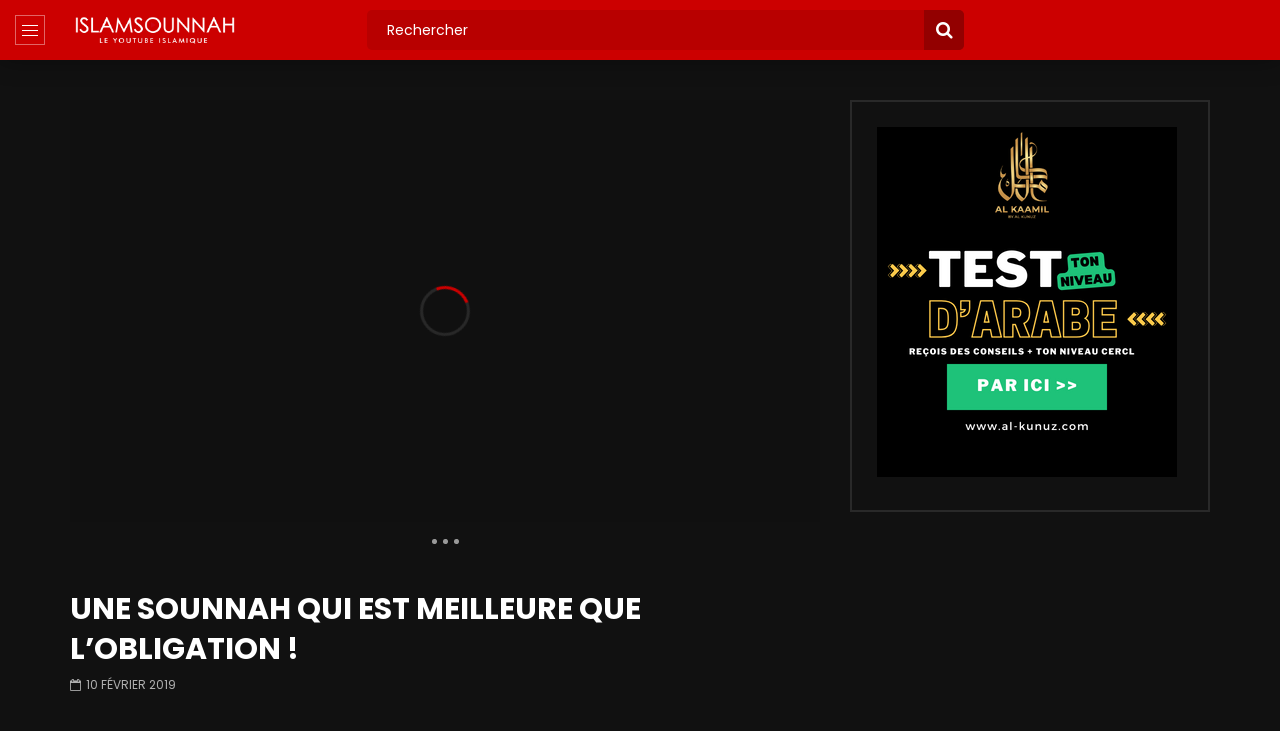

--- FILE ---
content_type: text/html; charset=UTF-8
request_url: https://www.islamsounnah.com/une-sounnah-qui-est-meilleure-que-lobligation/
body_size: 19663
content:
<!doctype html>
<html lang="fr-FR">

<head>
	<meta charset="UTF-8">
	<meta name="viewport" content="width=device-width, initial-scale=1, maximum-scale=1">
    <meta property="og:type" content="video.other"><meta property="og:video:url" content="https://www.youtube.com/watch?v=ThooaVsQtWI"><meta property="og:video:secure_url" content="https://www.islamsounnah.com/une-sounnah-qui-est-meilleure-que-lobligation/?video_embed=19708"><meta property="og:video:type" content="text/html"><meta property="og:video:width" content="1280"><meta property="og:video:height" content="720">	<link rel="profile" href="http://gmpg.org/xfn/11">
	<title>UNE SOUNNAH QUI EST MEILLEURE QUE L’OBLIGATION ! &#8211; IslamSounnah : Vidéo Islamique selon le Coran et la Sounnah</title><link rel="preload" as="style" href="https://fonts.googleapis.com/css?family=Poppins%3A400%2C500%2C700&#038;display=swap" /><link rel="stylesheet" href="https://fonts.googleapis.com/css?family=Poppins%3A400%2C500%2C700&#038;display=swap" media="print" onload="this.media='all'" /><noscript><link rel="stylesheet" href="https://fonts.googleapis.com/css?family=Poppins%3A400%2C500%2C700&#038;display=swap" /></noscript>
<meta name='robots' content='max-image-preview:large' />
<link rel='dns-prefetch' href='//fonts.googleapis.com' />
<link href='https://fonts.gstatic.com' crossorigin rel='preconnect' />
<link rel="alternate" type="application/rss+xml" title="IslamSounnah : Vidéo Islamique selon le Coran et la Sounnah &raquo; Flux" href="https://www.islamsounnah.com/feed/" />
<link rel="alternate" type="application/rss+xml" title="IslamSounnah : Vidéo Islamique selon le Coran et la Sounnah &raquo; Flux des commentaires" href="https://www.islamsounnah.com/comments/feed/" />
<link rel="alternate" title="oEmbed (JSON)" type="application/json+oembed" href="https://www.islamsounnah.com/wp-json/oembed/1.0/embed?url=https%3A%2F%2Fwww.islamsounnah.com%2Fune-sounnah-qui-est-meilleure-que-lobligation%2F" />
<link rel="alternate" title="oEmbed (XML)" type="text/xml+oembed" href="https://www.islamsounnah.com/wp-json/oembed/1.0/embed?url=https%3A%2F%2Fwww.islamsounnah.com%2Fune-sounnah-qui-est-meilleure-que-lobligation%2F&#038;format=xml" />
<style id='wp-img-auto-sizes-contain-inline-css' type='text/css'>img:is([sizes=auto i],[sizes^="auto," i]){contain-intrinsic-size:3000px 1500px}</style>
<style  type='text/css'  data-wpacu-inline-css-file='1'>
/*!/wp-content/plugins/is-keyword-suggestion//public/css/livesearch.css*/#is-livesearch-list{position:absolute;top:50px;width:100%;background-color:#101010ee;overflow-y:scroll;max-height:300px}#is-livesearch-list a.autocomplete-item{display:block;margin-top:10px;padding-left:10px;padding-right:10px;padding-top:10px;height:100px;border-top:1px solid #fff}#is-livesearch-list a.autocomplete-item:hover{background-color:#404040}#is-livesearch-list a.seemore:hover{background-color:#606060}#is-livesearch-list a.seemore{display:block;text-align:center;background-color:#353535;text-decoration:none;padding:5px}#is-livesearch-list img{width:80px;height:80px;float:left;margin-right:15px;object-fit:cover}#is-livesearch-list section{float:left;max-width:75%}#is-livesearch-list .autocomplete-item section *,#is-livesearch-list a.seemore{color:#fff}#is-livesearch-list h1{font-size:16px}#is-livesearch-list .autocomplete-item section h2{padding-top:5px;padding-left:10px;font-size:12px;color:#aaa}.header-side div.float-left.top-search-box{width:49%}.top-search-box .top-search-box-wrapper form .fa-search{z-index:1;right:11px;font-size:18px}.top-search-box .top-search-box-wrapper form input[type="submit"]{background-color:#930000;z-index:0;border-radius:0 5px 5px 0;width:40px}#main-content .search-form-page{display:none}
</style>
<link rel='stylesheet' id='msab-lib-css-css' href='https://www.islamsounnah.com/wp-content/plugins/mobiloud-smart-app-banner/public/libs/smart-banner-js/smartbanner.min.css' type='text/css' media='all' />
<style  type='text/css'  data-wpacu-inline-css-file='1'>
/*!/wp-content/plugins/mobiloud-smart-app-banner/public/css/frontend.css*/.smartbanner{display:none;z-index:999999;position:relative}.smartbanner--ios .js_smartbanner__button{border-radius:2px;background-color:#41a90c}.smartbanner.smartbanner--android{background:#fff;box-shadow:0 1px 6px #333;height:100px;position:relative}.smartbanner.smartbanner--android .smartbanner__close{position:absolute;bottom:30px;right:130px;text-decoration:none;color:#888;font-size:14px}.smartbanner.smartbanner--android .smartbanner__info__author{color:#888;text-shadow:none}.smartbanner.smartbanner--android .smartbanner__exit::before,.smartbanner.smartbanner--android .smartbanner__exit::after{top:0;right:0;left:auto;width:2px;height:15px;background:#b1b1b3}.smartbanner.smartbanner--android .smartbanner__exit:active,.smartbanner.smartbanner--android .smartbanner__exit:hover{color:#eee}.smartbanner .smartbanner__icon{background-size:cover;background-position:center;background-repeat:no-repeat}.smartbanner.smartbanner--android .smartbanner__icon{background-color:#fff0;box-shadow:none;border-radius:0;left:20px;top:20px}.smartbanner.smartbanner--android .smartbanner__info{text-shadow:0 1px 2px #000;position:absolute;top:20px;left:95px;display:block;overflow-y:hidden;width:60%;height:64px;color:#000}.smartbanner.smartbanner--android .smartbanner__info__title{color:#4A4A4A;font-weight:700;text-shadow:none}.smartbanner.smartbanner--ios .smartbanner__info__star{width:50px;background-position:0 9.5px;line-height:9.5px;z-index:1;margin-top:3px}.smartbanner.smartbanner--ios .smartbanner__info__star span{background-image:url(/wp-content/plugins/mobiloud-smart-app-banner/public/css/../images/star.svg);background-size:10px 19px;display:inline-block;height:9.5px;width:50px}.smartbanner.smartbanner--android.sticky{position:fixed;top:0;width:100%}.smartbanner.smartbanner--android.sticky+.content{padding-top:140px}.smartbanner.smartbanner--android .smartbanner__button{position:absolute;top:30px;right:20px;padding:0;min-width:12%;background:none;box-shadow:none;color:#d1d1d1;font-size:14px;font-weight:700}.smartbanner.smartbanner--android .smartbanner__button:active,.smartbanner.smartbanner--android .smartbanner__button:hover{background:none}.smartbanner.smartbanner--android .smartbanner__button__label{display:block;padding:5px 20px;background:#099E58;box-shadow:none;line-height:24px;text-align:center;text-shadow:none;color:#fff;text-transform:none;font-weight:400;border-radius:2px}.smartbanner__android_logo{max-width:100px;position:absolute;bottom:25px;left:20px}.smartbanner.smartbanner--android .smartbanner__button__label:active,.smartbanner.smartbanner--android .smartbanner__button__label:hover{background:#099E58}
</style>
<style  type='text/css'  data-wpacu-inline-css-file='1'>
/*!/wp-content/plugins/vidorev-extensions/assets/front-end/priority-navigation/priority-nav-core.css*/.priority-nav{white-space:nowrap}.priority-nav>ul{display:inline-block}.priority-nav>ul>li{display:inline-block}.priority-nav-has-dropdown .priority-nav__dropdown-toggle{position:relative}.priority-nav__wrapper{position:relative}.priority-nav__dropdown{position:absolute;visibility:hidden}.priority-nav__dropdown.show{visibility:visible}.priority-nav__dropdown-toggle{visibility:hidden;position:absolute}.priority-nav-is-visible{visibility:visible}.priority-nav-is-hidden{visibility:hidden}
</style>
<link rel='stylesheet' id='select2-css' href='https://www.islamsounnah.com/wp-content/plugins/vidorev-extensions/assets/front-end/select2/select2.min.css' type='text/css' media='all' />
<link rel='stylesheet' id='vidorev-plugin-css-css' href='https://www.islamsounnah.com/wp-content/cache/asset-cleanup/css/item/vidorev-extensions__assets__front-end__main-css-v2a3b3b866cf2d9f2b1ed38925a775b19fba6ca39.css' type='text/css' media='all' />
<link rel='stylesheet' id='mediaelement-css' href='https://www.islamsounnah.com/wp-includes/js/mediaelement/mediaelementplayer-legacy.min.css' type='text/css' media='all' />
<link rel='stylesheet' id='wp-mediaelement-css' href='https://www.islamsounnah.com/wp-includes/js/mediaelement/wp-mediaelement.min.css' type='text/css' media='all' />
<link rel='stylesheet' id='plyrplayer-css' href='https://www.islamsounnah.com/wp-content/cache/asset-cleanup/css/item/vidorev-extensions__assets__front-end__plyr__plyr-css-vc67322d7765004bd2127d96419897516a34e8cac.css' type='text/css' media='all' />
<link rel='stylesheet' id='font-awesome-css' href='https://www.islamsounnah.com/wp-content/plugins/elementor/assets/lib/font-awesome/css/font-awesome.min.css' type='text/css' media='all' />
<link rel='stylesheet' id='font-awesome-5-all-css' href='https://www.islamsounnah.com/wp-content/themes/vidorev/css/font-awesome/css/all.min.css' type='text/css' media='all' />
<style  type='text/css'  data-wpacu-inline-css-file='1'>
i.fa{
	font-family:"FontAwesome";
	font-weight:400;
}
.fa.fa-thermometer:before{content:"\f2c7"}
.fa.fa-window-close:before{content:"\f2d3"}
.fa.fa-reply:before{content:"\f112"}
.fa.fa-window-close:before{content:"\f2d3"}
.fa.fa-bitcoin:before{content:"\f15a"}
.fa.fa-facebook-f:before{content:"\f09a"}
.fa.fa-vimeo:before{content: "\f27d"}
.fa.fa-youtube-square:before{content:"\f166"}
</style>
<style  type='text/css'  data-wpacu-inline-css-file='1'>
/*!/wp-content/themes/vidorev/css/slick/slick.css*/.slick-slider{position:relative;display:block;box-sizing:border-box;-webkit-user-select:none;-moz-user-select:none;-ms-user-select:none;user-select:none;-webkit-touch-callout:none;-khtml-user-select:none;-ms-touch-action:pan-y;touch-action:pan-y;-webkit-tap-highlight-color:#fff0}.slick-list{position:relative;display:block;overflow:hidden;margin:0;padding:0}.slick-list:focus{outline:none}.slick-list.dragging{cursor:pointer;cursor:hand}.slick-slider .slick-track,.slick-slider .slick-list{-webkit-transform:translate3d(0,0,0);-moz-transform:translate3d(0,0,0);-ms-transform:translate3d(0,0,0);-o-transform:translate3d(0,0,0);transform:translate3d(0,0,0)}.slick-track{position:relative;top:0;left:0;display:block;margin-left:auto;margin-right:auto}.slick-track:before,.slick-track:after{display:table;content:''}.slick-track:after{clear:both}.slick-loading .slick-track{visibility:hidden}.slick-slide{display:none;float:left;height:100%;min-height:1px}[dir='rtl'] .slick-slide{float:right}.slick-slide img{display:block}.slick-slide.slick-loading img{display:none}.slick-slide.dragging img{pointer-events:none}.slick-initialized .slick-slide{display:block}.slick-loading .slick-slide{visibility:hidden}.slick-vertical .slick-slide{display:block;height:auto;border:1px solid #fff0}.slick-arrow.slick-hidden{display:none}
</style>
<link rel='stylesheet' id='jquery-malihu-scroll-css' href='https://www.islamsounnah.com/wp-content/themes/vidorev/css/malihu/jquery.mCustomScrollbar.min.css' type='text/css' media='all' />
<style  type='text/css'  data-wpacu-inline-css-file='1'>
/*!/wp-content/themes/vidorev/css/extend-ie/extend-ie.css*/@media all and (-ms-high-contrast:none){.nav-logo-img,.nav-mobile-menu,.top-search-box-mobile{height:50px}.header-blog .top-content .nav-logo .nav-logo-img,.header-classic .top-content .nav-logo .nav-logo-img{height:auto}.top-nav .top-videos .top-video-header .top-video-heading{height:40px}.slider-container.slider-4 .post-item-wrap{height:700px}.slider-container .sync-slider-small .sync-item .sync-item-text{height:90px}.site-header.header-default .top-content .nav-logo-img,.site-header.header-default .top-content .top-ad-content,.site-header.header-sport .top-content .nav-logo-img,.site-header.header-sport .top-content .top-ad-content{height:140px}.header-side .nav-side-menu,.header-side .top-submit-video{height:60px}}@media all and (-ms-high-contrast:none) and (max-width:1366px){.slider-container.slider-4 .post-item-wrap{height:600px}}@media all and (-ms-high-contrast:none) and (max-width:1199px){.site-header.header-default .top-content .nav-logo-img,.site-header.header-default .top-content .top-ad-content,.site-header.header-sport .top-content .nav-logo-img,.site-header.header-sport .top-content .top-ad-content{height:130px}}@media all and (-ms-high-contrast:none) and media(max-width:991px){.slider-container.slider-4 .post-item-wrap{height:500px}}@media all and (-ms-high-contrast:none) and @media (min-width:992px){.header-tech .nav-logo-img,.header-movie .nav-logo-img{height:75px}}
</style>
<link rel='stylesheet' id='vidorev-style-css' href='https://www.islamsounnah.com/wp-content/cache/asset-cleanup/css/item/vidorev__style-css-v7585cd6909f32490dde2a7ee6134ddea85001022.css' type='text/css' media='all' />

<script  type='text/javascript' id="wpacu-preload-async-css-fallback">
/*! LoadCSS. [c]2020 Filament Group, Inc. MIT License */
/* This file is meant as a standalone workflow for
- testing support for link[rel=preload]
- enabling async CSS loading in browsers that do not support rel=preload
- applying rel preload css once loaded, whether supported or not.
*/
(function(w){"use strict";var wpacuLoadCSS=function(href,before,media,attributes){var doc=w.document;var ss=doc.createElement('link');var ref;if(before){ref=before}else{var refs=(doc.body||doc.getElementsByTagName('head')[0]).childNodes;ref=refs[refs.length-1]}
var sheets=doc.styleSheets;if(attributes){for(var attributeName in attributes){if(attributes.hasOwnProperty(attributeName)){ss.setAttribute(attributeName,attributes[attributeName])}}}
ss.rel="stylesheet";ss.href=href;ss.media="only x";function ready(cb){if(doc.body){return cb()}
setTimeout(function(){ready(cb)})}
ready(function(){ref.parentNode.insertBefore(ss,(before?ref:ref.nextSibling))});var onwpaculoadcssdefined=function(cb){var resolvedHref=ss.href;var i=sheets.length;while(i--){if(sheets[i].href===resolvedHref){return cb()}}
setTimeout(function(){onwpaculoadcssdefined(cb)})};function wpacuLoadCB(){if(ss.addEventListener){ss.removeEventListener("load",wpacuLoadCB)}
ss.media=media||"all"}
if(ss.addEventListener){ss.addEventListener("load",wpacuLoadCB)}
ss.onwpaculoadcssdefined=onwpaculoadcssdefined;onwpaculoadcssdefined(wpacuLoadCB);return ss};if(typeof exports!=="undefined"){exports.wpacuLoadCSS=wpacuLoadCSS}else{w.wpacuLoadCSS=wpacuLoadCSS}}(typeof global!=="undefined"?global:this))
</script><style  type='text/css'  data-wpacu-inline-css-file='1'>
/*!/wp-content/themes/vidorev/css/btwes.css*/.beeteam368-custom-elements-for-myc{position:absolute;top:0;left:0}
</style>
<style id='beeteam368_obj_wes_style-inline-css' type='text/css'>@media only screen and (-webkit-min-device-pixel-ratio:2),(min-resolution:192dpi){.nav-logo .nav-logo-img img.main-logo{opacity:0;visibility:hidden}.nav-logo .nav-logo-img a.logo-link{background:url(https://www.islamsounnah.com/wp-content/uploads/2022/08/Logo_islamsounnah_blanc.png) no-repeat center;background-size:contain}}@media only screen and (-webkit-min-device-pixel-ratio:2) and (max-width:991px),(min-resolution:192dpi) and (max-width:991px){.nav-logo .nav-logo-img img.main-logo-mobile{opacity:0;visibility:hidden}.nav-logo .nav-logo-img a.logo-link{background:url(https://www.islamsounnah.com/wp-content/uploads/2022/08/Logo_islamsounnah_blanc.png) no-repeat center;background-size:contain}}#vp-mobile-menu{background-color:#000}header.entry-header.movie-style{background-image:url(https://www.islamsounnah.com/wp-content/themes/vidorev/img/film-background.jpg)}</style>
<style  type='text/css'  data-wpacu-inline-css-file='1'>
/*!/wp-content/plugins/wp-pagenavi/pagenavi-css.css*/.wp-pagenavi{clear:both}.wp-pagenavi a,.wp-pagenavi span{text-decoration:none;border:1px solid #BFBFBF;padding:3px 5px;margin:2px}.wp-pagenavi a:hover,.wp-pagenavi span.current{border-color:#000}.wp-pagenavi span.current{font-weight:700}
</style>
<script type="text/javascript" src="https://www.islamsounnah.com/wp-includes/js/jquery/jquery.min.js" id="jquery-core-js" defer></script>
<script type="text/javascript" src="https://www.islamsounnah.com/wp-includes/js/jquery/jquery-migrate.min.js" id="jquery-migrate-js" defer></script>
<script type="text/javascript" id="beeteam368_obj_wes-js-extra">
/* <![CDATA[ */
var vidorev_jav_plugin_js_object = {"youtube_library_url":"https://www.youtube.com/iframe_api","vimeo_library_url":"https://player.vimeo.com/api/player.js","dailymotion_library_url":"https://api.dmcdn.net/all.js","facebook_library_url":"https://connect.facebook.net/en_US/sdk.js?ver=6.0#xfbml=1&version=v6.0","twitch_library_url":"https://player.twitch.tv/js/embed/v1.js","google_ima_library_url":"https://imasdk.googleapis.com/js/sdkloader/ima3.js","google_adsense_library_url":"https://pagead2.googlesyndication.com/pagead/js/adsbygoogle.js","jwplayer_library_url":"","mediaelement_library_url":"https://www.islamsounnah.com/wp-content/plugins/vidorev-extensions/assets/front-end/mediaelement/mediaelement.all.js","fluidplayer_library_url":"https://cdn.fluidplayer.com/3.25.0/fluidplayer.min.js","plyr_library_url":"https://www.islamsounnah.com/wp-content/plugins/vidorev-extensions/assets/front-end/plyr/plyr.min.js","imdb_logo_url":"https://www.islamsounnah.com/wp-content/plugins/vidorev-extensions/assets/front-end/img/IMDB_Logo","youtube_rel":"yes","youtube_modestbranding":"no","youtube_showinfo":"no","youtube_broadcasts_params":[],"hls_library_url":"https://www.islamsounnah.com/wp-content/plugins/vidorev-extensions/assets/front-end/fluidplayer/hls.min.js","mpd_library_url":"https://www.islamsounnah.com/wp-content/plugins/vidorev-extensions/assets/front-end/fluidplayer/dash.mediaplayer.min.js"};
var vidorev_jav_plugin_video_ads_object = {"vid_ads_m_video_ads":"no","vid_ads_m_video_ads_type":"dynamic_ad","vid_ads_m_group_google_ima":[],"vid_ads_m_group_image":[{"vid_ads_m_image_source_id":28308,"vid_ads_m_image_source":"https://www.islamsounnah.com/wp-content/uploads/2021/05/alfissah.jpeg","vid_ads_m_image_link":"https://al-fissah.com/fr"}],"vid_ads_m_group_html5_video":[],"vid_ads_m_group_html":[],"vid_ads_m_vpaid_mode":"no","vid_ads_m_vast_preroll":[],"vid_ads_m_vast_postroll":[],"vid_ads_m_vast_pauseroll":[],"vid_ads_m_vast_midroll":[{"vid_ads_m_vast_timer_seconds":"50"}],"vid_ads_m_group_dynamic":[{"vid_ads_m_dynamic_type":"image","vid_ads_m_dynamic_size_desktop":"336x280","vid_ads_m_dynamic_size_mobile":"320x50","vid_ads_m_dynamic_vertial_align":"bottom","vid_ads_m_dyn_image_source_id":35390,"vid_ads_m_dyn_image_source":"https://www.islamsounnah.com/wp-content/uploads/2022/08/745-90.png","vid_ads_m_dyn_image_source_mob_id":35390,"vid_ads_m_dyn_image_source_mob":"https://www.islamsounnah.com/wp-content/uploads/2022/08/745-90.png","vid_ads_m_dyn_image_link":"https://bit.ly/3K1as5Y"}],"vid_ads_m_time_to_show_ads":"2","vid_ads_m_time_skip_ads":"2","vid_ads_m_time_to_hide_ads":"6"};
var vidorev_jav_plugin_fluidplayer_object = {"vid_fluid_m_fluidplayer":"yes","vid_fluid_m_fluidplayer_version":"v3","vid_fluid_m_styling":[{"vid_fluid_m_display_logo":"top left","vid_fluid_m_logo_opacity":"100","vid_fluid_m_logo_margin":"15px"}],"vid_fluid_m_vast_configuration":[{"vid_fluid_m_skipbuttoncaption":"Fin de la publicit\u00e9 dans [seconds]","vid_fluid_m_skipbuttonclickcaption":"Skip ad \u003Cspan class=\"skip_button_icon\"\u003E\u003C/span\u003E","vid_fluid_m_adtextposition":"top left","vid_fluid_m_adctatext":"Visit now!","vid_fluid_m_adctatextposition":"bottom right","vid_fluid_m_vasttimeout":"5000","vid_fluid_m_maxallowedvasttagredirects":"3","vid_fluid_m_valign":"bottom","vid_fluid_m_nonlinearduration":"10","vid_fluid_m_size":"728x90"}]};
var vidorev_jav_plugin_video_ads_object_post = {"vid_ads_m_video_ads":"","vid_ads_m_video_ads_type":"","vid_ads_m_group_google_ima":"","vid_ads_m_group_image":"","vid_ads_m_group_html5_video":"","vid_ads_m_group_html":"","vid_ads_m_group_dynamic":"","vid_ads_m_time_to_show_ads":"","vid_ads_m_time_skip_ads":"","vid_ads_m_time_to_hide_ads":"","vid_ads_m_vpaid_mode":"","vid_ads_m_vast_preroll":"","vid_ads_m_vast_postroll":"","vid_ads_m_vast_pauseroll":"","vid_ads_m_vast_midroll":""};
var vidorev_jav_js_object = {"admin_ajax":"https://www.islamsounnah.com/wp-admin/admin-ajax.php","query_vars":{"page":0,"name":"une-sounnah-qui-est-meilleure-que-lobligation","error":"","m":"","p":0,"post_parent":"","subpost":"","subpost_id":"","attachment":"","attachment_id":0,"pagename":"","page_id":0,"second":"","minute":"","hour":"","day":0,"monthnum":0,"year":0,"w":0,"category_name":"","tag":"","cat":"","tag_id":"","author":"","author_name":"","feed":"","tb":"","paged":0,"meta_key":"","meta_value":"","preview":"","s":"","sentence":"","title":"","fields":"all","menu_order":"","embed":"","category__in":[],"category__not_in":[],"category__and":[],"post__in":[],"post__not_in":[],"post_name__in":[],"tag__in":[],"tag__not_in":[],"tag__and":[],"tag_slug__in":[],"tag_slug__and":[],"post_parent__in":[],"post_parent__not_in":[],"author__in":[],"author__not_in":[],"search_columns":[],"ignore_sticky_posts":false,"suppress_filters":false,"cache_results":true,"update_post_term_cache":true,"update_menu_item_cache":false,"lazy_load_term_meta":true,"update_post_meta_cache":true,"post_type":"","posts_per_page":12,"nopaging":false,"comments_per_page":"50","no_found_rows":false,"order":"DESC"},"video_auto_play":"on","vid_auto_play_mute":"on","number_format":"short","single_post_comment_type":"wp","origin_url":"https://www.islamsounnah.com","is_user_logged_in":"","video_lightbox_suggested":"on","video_lightbox_comments":"off","translate_close":"Close","translate_suggested":"Suggested","translate_comments":"Live comments","translate_auto_next":"Auto next","translate_loading":"Loading","translate_public_comment":"Add a public comment","translate_post_comment":"Post comment","translate_reset":"Reset","translate_login_comment":"Please login to post a comment","translate_text_load_ad":"Loading advertisement...","translate_skip_ad":"Skip Ad","translate_skip_ad_in":"Skip ad in","translate_up_next":"Up next","translate_cancel":"cancel","translate_reported":"Reported","translate_confirm_delete":"Are you sure you want to delete this item?","translate_delete_success":"The post has been deleted.","translate_loading_preview":"Loading Preview","translate_currently_offline":"Currently Offline","translate_live_or_ended":"Live Streaming or Ended","theme_image_ratio":"","single_video_network":"youtube","single_video_source":"ThooaVsQtWI","single_video_youtube_playlist_id":"","single_video_url":"https://www.youtube.com/watch?v=ThooaVsQtWI","player_library":"vp","plyr_player":"on","single_video_streaming":"","vm_video_ratio":"16:9","vm_video_ratio_mobile":"16:9","single_video_network_library_setup":"yes","security":"e8d40ecd9c","login_url":"","scrollbar_library":"malihu"};
var vidorev_jav_js_preview = [];
//# sourceURL=beeteam368_obj_wes-js-extra
/* ]]> */
</script>
<script type="text/javascript" src="https://www.islamsounnah.com/wp-content/cache/asset-cleanup/js/item/vidorev-extensions__assets__front-end__btwes-js-v5be1131e084f0f038549652da191197f02ed4cf4.js" id="beeteam368_obj_wes-js" defer></script>
<script type="text/javascript" src="https://www.islamsounnah.com/wp-content/themes/vidorev/js/lazysizes.min.js" id="lazysizes-js" defer></script>
<link rel="https://api.w.org/" href="https://www.islamsounnah.com/wp-json/" /><link rel="alternate" title="JSON" type="application/json" href="https://www.islamsounnah.com/wp-json/wp/v2/posts/19708" /><link rel="canonical" href="https://www.islamsounnah.com/une-sounnah-qui-est-meilleure-que-lobligation/" />
<meta name="generator" content="Redux 4.5.9" /><!-- <?php echo "preload"; ?>-->
<link rel="preconnect" href="https://cdnjs.cloudflare.com"><!-- Start Mobiloud Smart App Banner configuration --><meta name="smartbanner:title" content="IslamSounnah Vidéo"><meta name="smartbanner:author" content="Le Youtube Islamique"><meta name="smartbanner:icon-apple" content="https://www.islamsounnah.com/wp-content/uploads/2024/11/2_UC2G6j_400x400.jpg"><meta name="smartbanner:icon-google" content="https://www.islamsounnah.com/wp-content/uploads/2024/11/2_UC2G6j_400x400.jpg"><meta name="smartbanner:button" content="VIEW"><meta name="smartbanner:button-url-apple" content="https://itunes.apple.com/fr/app/islam-sounnah-vido/id687454322?mt=8&#038;uo=4"><meta name="smartbanner:button-url-google" content="https://play.google.com/store/apps/details?id=com.goodbarber.islamvideo"><meta name="smartbanner:enabled-platforms" content="android,ios"><meta name="smartbanner:close-label" content="Close"><meta name="smartbanner:api" content="true"><!-- End Mobiloud Smart App Banner configuration --><!-- Start Smart banner app for Safari on iOS configuration --><meta name="apple-itunes-app" content="app-id=687454322"><!-- End Smart banner app for Safari on iOS configuration --><link rel="apple-touch-icon" sizes="120x120" href="/wp-content/uploads/fbrfg/apple-touch-icon.png">
<link rel="icon" type="image/png" sizes="32x32" href="/wp-content/uploads/fbrfg/favicon-32x32.png">
<link rel="icon" type="image/png" sizes="16x16" href="/wp-content/uploads/fbrfg/favicon-16x16.png">
<link rel="manifest" href="/wp-content/uploads/fbrfg/site.webmanifest">
<link rel="mask-icon" href="/wp-content/uploads/fbrfg/safari-pinned-tab.svg" color="#5bbad5">
<link rel="shortcut icon" href="/wp-content/uploads/fbrfg/favicon.ico">
<meta name="msapplication-TileColor" content="#da532c">
<meta name="msapplication-config" content="/wp-content/uploads/fbrfg/browserconfig.xml">
<meta name="theme-color" content="#ffffff"><meta name="generator" content="Elementor 3.34.0; features: additional_custom_breakpoints; settings: css_print_method-external, google_font-enabled, font_display-auto">
			<style>.e-con.e-parent:nth-of-type(n+4):not(.e-lazyloaded):not(.e-no-lazyload),.e-con.e-parent:nth-of-type(n+4):not(.e-lazyloaded):not(.e-no-lazyload) *{background-image:none!important}@media screen and (max-height:1024px){.e-con.e-parent:nth-of-type(n+3):not(.e-lazyloaded):not(.e-no-lazyload),.e-con.e-parent:nth-of-type(n+3):not(.e-lazyloaded):not(.e-no-lazyload) *{background-image:none!important}}@media screen and (max-height:640px){.e-con.e-parent:nth-of-type(n+2):not(.e-lazyloaded):not(.e-no-lazyload),.e-con.e-parent:nth-of-type(n+2):not(.e-lazyloaded):not(.e-no-lazyload) *{background-image:none!important}}</style>
					<style type="text/css" id="wp-custom-css">.author{display:none!important}</style>
			<link rel="preload" href="https://www.islamsounnah.com/wp-content/uploads/2024/11/id-nrsu2tt87by-youtube-automatic-360x203.jpg" as="image" type="image/jpeg" />
</head>

<body class="wp-singular post-template-default single single-post postid-19708 single-format-video wp-custom-logo wp-theme-vidorev  dark-background dark-version sticky-sidebar-on is-sidebar sidebar-right header-vid-side single-video-clean-style beeteam368 elementor-default elementor-kit-4579">
	
	
	
	<div id="site-wrap-parent" class="site-wrap-parent site-wrap-parent-control">
		
		<div class="side-menu-wrapper side-menu-wrapper-control dark-background dark-version">
				
	<div class="left-side-menu dark-background">
				<ul class="social-block s-grid">
							<li class="facebook-link">
					<a href="https://www.facebook.com/IslamSounnah" title="Facebook" target="_blank">	
						<span class="icon">
							<i class="fa fa-facebook"></i>
						</span>							
					</a>
				</li>
							<li class="twitter-link">
					<a href="https://twitter.com/IslamSounnah" title="Twitter" target="_blank">	
						<span class="icon">
							<i class="fa fa-twitter"></i>
						</span>							
					</a>
				</li>
							<li class="youtube-link">
					<a href="https://www.youtube.com/user/islamsounnah" title="Youtube" target="_blank">	
						<span class="icon">
							<i class="fa fa-youtube"></i>
						</span>							
					</a>
				</li>
							<li class="instagram-link">
					<a href="https://www.instagram.com/islamsounnahofficiel/" title="Instagram" target="_blank">	
						<span class="icon">
							<i class="fa fa-instagram"></i>
						</span>							
					</a>
				</li>
							<li class="watch-later-elm">
					<a href="https://www.islamsounnah.com/voir-plus-tard/" title="Watch later" class="top-watch-dropdown">
						<span class="icon">
							<i class="fa fa-clock-o" aria-hidden="true"></i>
							<span class="hasVideos-control"></span>
						</span>						
					</a>
					
								<ul class="top-watch-later-listing top-watch-later-listing-control dark-background">
				<li class="top-watch-later-items top-watch-later-control no-video"></li>
				<li class="watch-no-video">
					<div>
						<i class="fa fa-file-video-o" aria-hidden="true"></i><br>
						No videos yet!<br>
						Click on &quot;Watch later&quot; to put videos here<br>						
					</div>
				</li>
				<li class="view-all-hyperlink view-all-hyperlink-control">
										<a href="https://www.islamsounnah.com/voir-plus-tard/" title="Voir toutes les vidéos" class="basic-button basic-button-default">
						<span>Voir toutes les vidéos</span> &nbsp; <i class="fa fa-play" aria-hidden="true"></i>
					</a>
				</li>
			</ul>
								
				</li>
			            	<li class="watch-later-elm">
					<a href="#" title="Notifications" class="top-watch-dropdown">
						<span class="icon">
							<i class="fa fa-bell" aria-hidden="true"></i>	
                            <span class=""></span>						
						</span>						
					</a>
					
								<ul class="top-watch-later-listing dark-background">
				<li class="top-watch-later-items no-video"></li>
				<li class="watch-no-video">
					<div>
						<i class="fa fa-file-video-o" aria-hidden="true"></i><br>					
						                        	Don&#039;t miss new videos<br>
							Sign in to see updates from your favourite channels<br><br>
                                                    <br>						
					</div>
				</li>				
			</ul>
								
				</li>
            		</ul>
			</div>
	
	<div class="side-menu-children side-menu-children-control">
		<div class="main-side-menu navigation-font">
			<ul>
				<li id="menu-item-4897" class="menu-item menu-item-type-custom menu-item-object-custom menu-item-home menu-item-4897"><a href="https://www.islamsounnah.com">Accueil</a></li>
<li id="menu-item-5938" class="menu-item menu-item-type-custom menu-item-object-custom menu-item-5938"><a href="https://fondation.islamsounnah.com/">Aumône &#8211; Sadaqah</a></li>
<li id="menu-item-8678" class="menu-item menu-item-type-post_type menu-item-object-page menu-item-8678"><a href="https://www.islamsounnah.com/horaires-de-priere/">Horaires de Prière</a></li>
<li id="menu-item-21913" class="menu-item menu-item-type-post_type menu-item-object-page menu-item-21913"><a href="https://www.islamsounnah.com/lire-le-noble-coran/">Lire le Noble Coran</a></li>
<li id="menu-item-21916" class="menu-item menu-item-type-post_type menu-item-object-page menu-item-21916"><a href="https://www.islamsounnah.com/ecouter-le-saint-coran/">Écouter le Saint Coran</a></li>
<li id="menu-item-21925" class="menu-item menu-item-type-post_type menu-item-object-page menu-item-21925"><a href="https://www.islamsounnah.com/radio-islamique/">Radio Islam</a></li>
<li id="menu-item-36370" class="menu-item menu-item-type-post_type menu-item-object-page menu-item-36370"><a href="https://www.islamsounnah.com/voir-plus-tard/">Voir Vos Vidéos Plus Tard</a></li>
			</ul>
		</div>
		
		<div class="sidemenu-sidebar">
			<div id="vidorev_post_extensions-15" class="widget r-widget-control  widget__col-04 vidorev-post-extensions"><div class="widget-item-wrap"><h2 class="widget-title h5 extra-bold"><span class="title-wrap">Les Plus Vues ce Mois</span></h2>					<div class="vp-widget-post-layout vp-widget-post-layout-control wg-list-default">
						<div class="widget-post-listing widget-post-listing-control ">
															<div class="post-listing-item">
										<div class="post-img"><a data-post-id="46693" href="https://www.islamsounnah.com/%f0%9f%8e%99%ef%b8%8ftes-parents-sont-ton-paradis-ou-ton-enfer-cheikh-aziz-farhan-al-anizi/" title="🎙️Tes parents sont ton Paradis ou ton Enfer ! Cheikh &#8216;Aziz Farhan Al &#8216;Anizi" class="blog-img"><img class="blog-picture ul-lazysizes-effect ul-lazysizes-load" src="https://www.islamsounnah.com/wp-content/themes/vidorev/img/placeholder.png" data-src="https://www.islamsounnah.com/wp-content/uploads/2026/01/prive-id-sras9qcdqo4-youtube-aut-100x100.jpg" data-srcset="https://www.islamsounnah.com/wp-content/uploads/2026/01/prive-id-sras9qcdqo4-youtube-aut-100x100.jpg 100w, https://www.islamsounnah.com/wp-content/uploads/2026/01/prive-id-sras9qcdqo4-youtube-aut-150x150.jpg 150w, https://www.islamsounnah.com/wp-content/uploads/2026/01/prive-id-sras9qcdqo4-youtube-aut-60x60.jpg 60w, https://www.islamsounnah.com/wp-content/uploads/2026/01/prive-id-sras9qcdqo4-youtube-aut-200x200.jpg 200w, https://www.islamsounnah.com/wp-content/uploads/2026/01/prive-id-sras9qcdqo4-youtube-aut-268x268.jpg 268w" data-sizes="(max-width: 100px) 100vw, 100px" alt="Privé : [ID: sRAS9QcdQo4] Youtube Automatic"/><span class="ul-placeholder-bg class-1x1"></span></a><span class="duration-text font-size-12 meta-font">02:01</span></div>
										<div class="post-content">
											<h3 class="h6 post-title"> 
												<a href="https://www.islamsounnah.com/%f0%9f%8e%99%ef%b8%8ftes-parents-sont-ton-paradis-ou-ton-enfer-cheikh-aziz-farhan-al-anizi/" title="🎙️Tes parents sont ton Paradis ou ton Enfer ! Cheikh &#8216;Aziz Farhan Al &#8216;Anizi">🎙️Tes parents sont ton Paradis ou ton Enfer ! Cheikh &#8216;Aziz Farhan Al &#8216;Anizi</a> 
											</h3>
																																		
										</div>
									</div>
																		<div class="post-listing-item">
										<div class="post-img"><a data-post-id="46690" href="https://www.islamsounnah.com/%f0%9f%8e%99%ef%b8%8fplus-dintimite-a-la-maison-cheikh-aziz-farhan-al-anizi/" title="🎙️Plus d&#8217;intimité à la maison ! Cheikh &#8216;Aziz Farhan Al &#8216;Anizi" class="blog-img"><img class="blog-picture ul-lazysizes-effect ul-lazysizes-load" src="https://www.islamsounnah.com/wp-content/themes/vidorev/img/placeholder.png" data-src="https://www.islamsounnah.com/wp-content/uploads/2026/01/prive-id-3hgrbb6kegy-youtube-aut-100x100.jpg" data-srcset="https://www.islamsounnah.com/wp-content/uploads/2026/01/prive-id-3hgrbb6kegy-youtube-aut-100x100.jpg 100w, https://www.islamsounnah.com/wp-content/uploads/2026/01/prive-id-3hgrbb6kegy-youtube-aut-150x150.jpg 150w, https://www.islamsounnah.com/wp-content/uploads/2026/01/prive-id-3hgrbb6kegy-youtube-aut-60x60.jpg 60w, https://www.islamsounnah.com/wp-content/uploads/2026/01/prive-id-3hgrbb6kegy-youtube-aut-200x200.jpg 200w, https://www.islamsounnah.com/wp-content/uploads/2026/01/prive-id-3hgrbb6kegy-youtube-aut-268x268.jpg 268w" data-sizes="(max-width: 100px) 100vw, 100px" alt="Privé : [ID: 3HgRBB6KegY] Youtube Automatic"/><span class="ul-placeholder-bg class-1x1"></span></a><span class="duration-text font-size-12 meta-font">02:00</span></div>
										<div class="post-content">
											<h3 class="h6 post-title"> 
												<a href="https://www.islamsounnah.com/%f0%9f%8e%99%ef%b8%8fplus-dintimite-a-la-maison-cheikh-aziz-farhan-al-anizi/" title="🎙️Plus d&#8217;intimité à la maison ! Cheikh &#8216;Aziz Farhan Al &#8216;Anizi">🎙️Plus d&#8217;intimité à la maison ! Cheikh &#8216;Aziz Farhan Al &#8216;Anizi</a> 
											</h3>
																																		
										</div>
									</div>
																		<div class="post-listing-item">
										<div class="post-img"><a data-post-id="46687" href="https://www.islamsounnah.com/%f0%9f%8e%99%ef%b8%8fce-que-font-les-gens-nest-pas-une-preuve-cheikh-aziz-farhan-al-anizi/" title="🎙️Ce que font les gens n&#8217;est pas une preuve ! Cheikh &#8216;Aziz Farhan Al &#8216;Anizi" class="blog-img"><img class="blog-picture ul-lazysizes-effect ul-lazysizes-load" src="https://www.islamsounnah.com/wp-content/themes/vidorev/img/placeholder.png" data-src="https://www.islamsounnah.com/wp-content/uploads/2026/01/prive-id-wkt9bxeecim-youtube-aut-100x100.jpg" data-srcset="https://www.islamsounnah.com/wp-content/uploads/2026/01/prive-id-wkt9bxeecim-youtube-aut-100x100.jpg 100w, https://www.islamsounnah.com/wp-content/uploads/2026/01/prive-id-wkt9bxeecim-youtube-aut-150x150.jpg 150w, https://www.islamsounnah.com/wp-content/uploads/2026/01/prive-id-wkt9bxeecim-youtube-aut-60x60.jpg 60w, https://www.islamsounnah.com/wp-content/uploads/2026/01/prive-id-wkt9bxeecim-youtube-aut-200x200.jpg 200w, https://www.islamsounnah.com/wp-content/uploads/2026/01/prive-id-wkt9bxeecim-youtube-aut-268x268.jpg 268w" data-sizes="(max-width: 100px) 100vw, 100px" alt="Privé : [ID: wkT9BxeEciM] Youtube Automatic"/><span class="ul-placeholder-bg class-1x1"></span></a><span class="duration-text font-size-12 meta-font">01:06</span></div>
										<div class="post-content">
											<h3 class="h6 post-title"> 
												<a href="https://www.islamsounnah.com/%f0%9f%8e%99%ef%b8%8fce-que-font-les-gens-nest-pas-une-preuve-cheikh-aziz-farhan-al-anizi/" title="🎙️Ce que font les gens n&#8217;est pas une preuve ! Cheikh &#8216;Aziz Farhan Al &#8216;Anizi">🎙️Ce que font les gens n&#8217;est pas une preuve ! Cheikh &#8216;Aziz Farhan Al &#8216;Anizi</a> 
											</h3>
																																		
										</div>
									</div>
																		<div class="post-listing-item">
										<div class="post-img"><a data-post-id="46684" href="https://www.islamsounnah.com/%f0%9f%8e%99%ef%b8%8fle-mauvais-oeil-est-une-verite-cheikh-aziz-farhan-al-anizi/" title="🎙️Le mauvais oeil est une vérité &#8211; Cheikh &#8216;Aziz Farhan Al &#8216;Anizi" class="blog-img"><img class="blog-picture ul-lazysizes-effect ul-lazysizes-load" src="https://www.islamsounnah.com/wp-content/themes/vidorev/img/placeholder.png" data-src="https://www.islamsounnah.com/wp-content/uploads/2026/01/prive-id-qbgel4x-psy-youtube-aut-100x100.jpg" data-srcset="https://www.islamsounnah.com/wp-content/uploads/2026/01/prive-id-qbgel4x-psy-youtube-aut-100x100.jpg 100w, https://www.islamsounnah.com/wp-content/uploads/2026/01/prive-id-qbgel4x-psy-youtube-aut-150x150.jpg 150w, https://www.islamsounnah.com/wp-content/uploads/2026/01/prive-id-qbgel4x-psy-youtube-aut-60x60.jpg 60w, https://www.islamsounnah.com/wp-content/uploads/2026/01/prive-id-qbgel4x-psy-youtube-aut-200x200.jpg 200w, https://www.islamsounnah.com/wp-content/uploads/2026/01/prive-id-qbgel4x-psy-youtube-aut-268x268.jpg 268w" data-sizes="(max-width: 100px) 100vw, 100px" alt="Privé : [ID: qBgel4x-PsY] Youtube Automatic"/><span class="ul-placeholder-bg class-1x1"></span></a><span class="duration-text font-size-12 meta-font">01:36</span></div>
										<div class="post-content">
											<h3 class="h6 post-title"> 
												<a href="https://www.islamsounnah.com/%f0%9f%8e%99%ef%b8%8fle-mauvais-oeil-est-une-verite-cheikh-aziz-farhan-al-anizi/" title="🎙️Le mauvais oeil est une vérité &#8211; Cheikh &#8216;Aziz Farhan Al &#8216;Anizi">🎙️Le mauvais oeil est une vérité &#8211; Cheikh &#8216;Aziz Farhan Al &#8216;Anizi</a> 
											</h3>
																																		
										</div>
									</div>
																		<div class="post-listing-item">
										<div class="post-img"><a data-post-id="46681" href="https://www.islamsounnah.com/%f0%9f%8e%99%ef%b8%8fune-question-tres-etrange-cheikh-aziz-farhan-al-anizi/" title="🎙️Une question très étrange ! Cheikh &#8216;Aziz Farhan Al &#8216;Anizi" class="blog-img"><img class="blog-picture ul-lazysizes-effect ul-lazysizes-load" src="https://www.islamsounnah.com/wp-content/themes/vidorev/img/placeholder.png" data-src="https://www.islamsounnah.com/wp-content/uploads/2026/01/prive-id-fkj6grcvdvo-youtube-aut-100x100.jpg" data-srcset="https://www.islamsounnah.com/wp-content/uploads/2026/01/prive-id-fkj6grcvdvo-youtube-aut-100x100.jpg 100w, https://www.islamsounnah.com/wp-content/uploads/2026/01/prive-id-fkj6grcvdvo-youtube-aut-150x150.jpg 150w, https://www.islamsounnah.com/wp-content/uploads/2026/01/prive-id-fkj6grcvdvo-youtube-aut-60x60.jpg 60w, https://www.islamsounnah.com/wp-content/uploads/2026/01/prive-id-fkj6grcvdvo-youtube-aut-200x200.jpg 200w, https://www.islamsounnah.com/wp-content/uploads/2026/01/prive-id-fkj6grcvdvo-youtube-aut-268x268.jpg 268w" data-sizes="(max-width: 100px) 100vw, 100px" alt="Privé : [ID: fkJ6gRcvdVo] Youtube Automatic"/><span class="ul-placeholder-bg class-1x1"></span></a><span class="duration-text font-size-12 meta-font">00:51</span></div>
										<div class="post-content">
											<h3 class="h6 post-title"> 
												<a href="https://www.islamsounnah.com/%f0%9f%8e%99%ef%b8%8fune-question-tres-etrange-cheikh-aziz-farhan-al-anizi/" title="🎙️Une question très étrange ! Cheikh &#8216;Aziz Farhan Al &#8216;Anizi">🎙️Une question très étrange ! Cheikh &#8216;Aziz Farhan Al &#8216;Anizi</a> 
											</h3>
																																		
										</div>
									</div>
															</div>
					</div>	
				</div></div>		</div>
	</div>
</div>			
		<div id="site-wrap-children" class="site-wrap-children site-wrap-children-control">
			
                        
				                
                <header id="site-header" class="site-header header-side site-header-control">
					<div class="nav-wrap nav-wrap-control">
	<div class="main-nav main-nav-control">
		<div class="site__container-fluid container-control">
			<div class="site__row auto-width">
				
				<div class="site__col float-left nav-side-menu">
							<div class="button-wrap">
			<div class="button-menu-mobile button-menu-side-control">
				<span></span>			
				<span></span>			
				<span></span>			
				<span></span>			
				<span></span>			
			</div>
		</div>
					</div>
				
				<div class="site__col float-left nav-logo">
					<div class="nav-logo-img">
						<a href="https://www.islamsounnah.com/" title="IslamSounnah : Vidéo Islamique selon le Coran et la Sounnah" class="logo-link">
										<img src="https://www.islamsounnah.com/wp-content/uploads/2022/08/Logo_islamsounnah_blanc.png" alt="IslamSounnah : Vidéo Islamique selon le Coran et la Sounnah" class="main-logo" width="auto" height="auto">
					<img src="https://www.islamsounnah.com/wp-content/uploads/2022/08/Logo_islamsounnah_blanc.png" alt="IslamSounnah : Vidéo Islamique selon le Coran et la Sounnah" class="main-logo-mobile" width="auto" height="auto">
					<img src="https://www.islamsounnah.com/wp-content/uploads/2022/08/Logo_islamsounnah_blanc.png" alt="IslamSounnah : Vidéo Islamique selon le Coran et la Sounnah" class="sticky-logo" width="auto" height="auto">
								</a>
					</div>
				</div>
				
				<div class="site__col float-left top-search-box">
							<div class="top-search-box-wrapper">
			<form action="https://www.islamsounnah.com/" method="get">					
				<input class="search-terms-textfield search-terms-textfield-control" autocomplete="off" type="text" placeholder="Rechercher" name="s" value="">		
				<i class="fa fa-search" aria-hidden="true"></i>					
				<input type="submit" value="Rechercher">							
			</form>
		</div>
					</div>
				
				<div class="site__col float-right top-submit-video">
						
				</div>
				
				<div class="site__col float-left nav-mobile-menu">
							<div class="button-wrap">
			<div class="button-menu-mobile button-menu-mobile-control">
				<span></span>			
				<span></span>			
				<span></span>			
				<span></span>			
				<span></span>			
			</div>
		</div>
					</div>
				
				<div class="site__col float-right top-search-box-mobile">
							<ul>
			<li class="top-search-elm top-search-elm-control">
				<a href="#" title="Rechercher" class="top-search-dropdown top-search-dropdown-control">
					<span class="icon">
						<i class="fa fa-search" aria-hidden="true"></i>
					</span>						
				</a>
				<ul class="dark-background">
					<li class="top-search-box-dropdown">
						<form action="https://www.islamsounnah.com/" method="get">					
							<input class="search-terms-textfield search-terms-textfield-control" autocomplete="off" type="text" placeholder="Entrer un ou deux mots clés..." name="s" value="">
							<input type="submit" value="Rechercher">							
						</form>
					</li>
				</ul>
			</li>
		</ul>
					</div>	
                
                <div class="site__col float-right top-login-box-mobile">
									</div>
			
			</div>
		</div>
	</div>
</div>                                    </header>
                
                
    <div id="primary-content-wrap" class="primary-content-wrap">
        <div class="primary-content-control">
            
            <div class="site__container fullwidth-vidorev-ctrl container-control">
            
                <div class="site__row nav-breadcrumbs-elm breadcrumbs-turn-off"><div class="site__col"><div class="nav-breadcrumbs navigation-font nav-font-size-12"></div></div></div>                
                <div class="site__row sidebar-direction">							
                    <main id="main-content" class="site__col main-content">	
                        
                        <div class="single-post-wrapper global-single-wrapper">
                                
                            <article id="post-19708" class="single-post-content global-single-content post-19708 post type-post status-publish format-video has-post-thumbnail hentry category-video-islamique post_format-post-format-video">
	
							<div class="single-post-style-wrapper">
							<div class="single-post-basic-content">
								<div class="single-feature-image">
											<div class="single-player-video-wrapper vp-small-item">
        							<div class="light-off light-off-control"></div>
			<div id="video-player-wrap-control" class="video-player-wrap">
				
				<div class="video-player-ratio"></div>
				
				<div class="video-player-content video-player-control">
						<div class="float-video-title"><h6>UNE SOUNNAH QUI EST MEILLEURE QUE L’OBLIGATION !</h6></div>
						<a href="#" title="Close" class="close-floating-video close-floating-video-control"><i class="fa fa-times" aria-hidden="true"></i></a>
						<a href="#" title="Scroll Up" class="scroll-up-floating-video scroll-up-floating-video-control"><i class="fa fa-arrow-circle-up" aria-hidden="true"></i></a>					
						<div class="player-3rdparty player-3rdparty-control ">
							<div id="player-api-control" class="player-api">
															</div>
							
							<div class="player-muted player-muted-control"><i class="fa fa-volume-off" aria-hidden="true"></i></div>
							
							<div class="text-load-ads text-load-ads-control">
								Loading advertisement...							</div>
							
							<div class="autoplay-off-elm autoplay-off-elm-control video-play-control" data-id="19708" data-background-url="https://www.islamsounnah.com/wp-content/uploads/2021/05/une-sounnah-qui-est-meilleure-qu.jpg">
								<span class="video-icon big-icon video-play-control" data-id="19708"></span>
								<img class="poster-preload" src="https://www.islamsounnah.com/wp-content/uploads/2021/05/une-sounnah-qui-est-meilleure-qu.jpg" alt="Preload Image">
							</div>
							
							<div class="player-muted ads-mute-elm ads-muted-control"><i class="fa fa-volume-off" aria-hidden="true"></i></div>
							
														<div class="auto-next-elm auto-next-elm-control dark-background" data-background-url="https://www.islamsounnah.com/wp-content/uploads/2021/05/une-sounnah-qui-est-meilleure-qu.jpg" data-next-url="https://www.islamsounnah.com/le-jugement-de-la-bague-de-fiancailles-et-de-mariage-cheikh-sulayman-ar-ruhayli/">
								<div class="auto-next-content">
									<div class="up-next-text font-size-12">Up next</div>
									<h3 class="h6-mobile video-next-title video-next-title-control">Le jugement de la bague de fiançailles et de mariage &#8211; Cheikh Sulayman Ar-Ruhayli</h3>
									
									<div class="loader-timer-wrapper loader-timer-control">
										<svg xmlns="http://www.w3.org/2000/svg" viewBox="0 0 40 40" class="loader-timer">
											<circle class="progress-timer" fill="none" stroke-linecap="round" cx="20" cy="20" r="15.915494309" />
										</svg>
										<i class="fa fa-fast-forward" aria-hidden="true"></i>
									</div>
									
									<a href="#" class="basic-button basic-button-default cancel-btn cancel-btn-control">Cancel</a>
								</div>
							</div>
						</div>	
						<div class="video-loading video-loading-control">
							<span class="video-load-icon"></span>
						</div>				
					</div>				
			</div>
			
						
				<div class="video-toolbar dark-background video-toolbar-control">
					<div class="tb-left">
						<div class="site__row">
															<div class="site__col toolbar-item">
									<div class="toolbar-item-content turn-off-light turn-off-light-control">
										<span class="item-icon font-size-18"><i class="fa fa-lightbulb-o" aria-hidden="true"></i></span><span class="item-text">Éteindre la lumière</span>
									</div>	
								</div>
																						
									<div class="site__col toolbar-item">
										<div class="toolbar-item-content watch-later-control " 
											data-id="19708" 
											data-img-src="https://www.islamsounnah.com/wp-content/uploads/2021/05/une-sounnah-qui-est-meilleure-qu-150x150.jpg"
											data-hyperlink="https://www.islamsounnah.com/une-sounnah-qui-est-meilleure-que-lobligation/" 
											data-title="UNE SOUNNAH QUI EST MEILLEURE QUE L’OBLIGATION !"
										>
											<span class="item-icon font-size-18"><i class="fa fa-clock-o" aria-hidden="true"></i></span><span class="item-text">Voir plus tard</span>
										</div>
									</div>
														
								<div class="site__col toolbar-item">
									<div class="toolbar-item-content share-control">
										<span class="item-icon font-size-18"><i class="fa fa-share-alt" aria-hidden="true"></i></span><span class="item-text">Partager</span>
									</div>
								</div>	
												
						</div>	
					</div>
					
					<div class="tb-right">
						<div class="site__row">
													
								<div class="site__col toolbar-item">
									<div class="toolbar-item-content auto-next-control">
										<span class="item-text">Suite Automatique</span><span class="item-icon font-size-18"><i class="auto-next-icon auto-next-icon-control"></i></span>
									</div>
								</div>
								
						</div>	
					</div>				
				</div>
				
									<div class="social-share-toolbar social-share-toolbar-control">
						<div class="social-share-toolbar-content">
									<ul class="social-block s-grid big-icon">
				
			<li class="facebook-link">
				<a href="//facebook.com/sharer/sharer.php?u=https://www.islamsounnah.com/une-sounnah-qui-est-meilleure-que-lobligation/" data-share="on" data-source="facebook" target="_blank" title="Share on Facebook">
					<span class="icon"><i class="fa fa-facebook"></i></span>						
				</a>
			</li>	
							
			<li class="twitter-link">
				<a href="//twitter.com/share?text=UNE%20SOUNNAH%20QUI%20EST%20MEILLEURE%20QUE%20L’OBLIGATION%20!&#038;url=https://www.islamsounnah.com/une-sounnah-qui-est-meilleure-que-lobligation/" data-share="on" data-source="twitter" target="_blank" title="Share on Twitter">
					<span class="icon"><i class="fa fa-twitter"></i></span>						
				</a>
			</li>
				
			<li class="google-plus-link">
				<a href="//plus.google.com/share?url=https://www.islamsounnah.com/une-sounnah-qui-est-meilleure-que-lobligation/" target="_blank" data-share="on" data-source="googleplus" title="Share on Google Plus">
					<span class="icon"><i class="fa fa-google-plus"></i></span>						
				</a>
			</li>	
            	
            <li class="whatsapp-link">
            	<a href="whatsapp://send?text=UNE%20SOUNNAH%20QUI%20EST%20MEILLEURE%20QUE%20L’OBLIGATION%20%2521%20https%3A%2F%2Fwww%2Eislamsounnah%2Ecom%2Fune%2Dsounnah%2Dqui%2Dest%2Dmeilleure%2Dque%2Dlobligation%2F" target="_blank" data-share="on" data-source="whatsapp" data-action="share/whatsapp/share" title="Share on WhatsApp">
                	<span class="icon"><i class="fa fa-whatsapp"></i></span>	
                </a>
			</li>	
						<li class="email-link">
				<a href="mailto:?subject=http://UNE%20SOUNNAH%20QUI%20EST%20MEILLEURE%20QUE%20L’OBLIGATION%20!&body=https://www.islamsounnah.com/une-sounnah-qui-est-meilleure-que-lobligation/" target="_blank" data-share="on" data-source="email" title="Email this">
					<span class="icon"><i class="fa fa-envelope"></i></span>						
				</a>
			</li>
																
		</ul>
	                            <input type="text" onClick="this.select()" class="share-iframe-embed" readonly value="&lt;iframe width=&quot;560&quot; height=&quot;315&quot; src=&quot;https://www.islamsounnah.com/une-sounnah-qui-est-meilleure-que-lobligation/?video_embed=19708&quot; frameborder=&quot;0&quot; allow=&quot;accelerometer; encrypted-media; gyroscope; picture-in-picture&quot; allowfullscreen&gt;&lt;/iframe&gt;">
                            						</div>
					</div>				
					<div class="video-sub-toolbar">
		
						
			<div class="tb-right">
				<div class="site__row">
				
										
											<div class="site__col toolbar-item">
							<div class="toolbar-item-content report-block report-block-control">								
								<span class="item-button report-video-btn report-video-control ">
									<span class="subtollbartolltip"><span class="reportthis reported-control">Signaler un Bug</span></span>
									<span class="item-icon"><i class="fa fa-exclamation-triangle" aria-hidden="true"></i></span><span class="item-text reported-control">Signaler un Bug</span>
																	</span>
								
									
															
								<div class="report-form report-form-control dark-background ">
									<div class="report-no-data report-no-data-control report-info report-info-control">Please enter your reasons.</div>
									<div class="report-error report-error-control report-info report-info-control">Error!! please try again later.</div>
									<div class="report-success report-success-control report-info report-info-control">Qu&#039;Allah vous Récompense en Bien !</div>
									<div class="report-success report-already report-info">Vous avez déjà signalé cette vidéo.</div>
									<div class="report-error report-error-login report-info">Please login to report.</div>
									<div class="report-text">
										<textarea maxlength="100" class="report-textarea report-textarea-control" placeholder="Reasons for reporting content [ maximum length: 100 ]" data-id="19708">La vidéo n&#039;existe pas ou n&#039;est pas disponible!</textarea>
									</div>
									<div class="report-submit">
										<a href="javascript:;" class="basic-button basic-button-default report-submit-btn report-submit-control">Signaler un Bug</a>
									</div>										
								</div>

							</div>							
						</div>
						
					
						
						<div class="site__col toolbar-item">
							<div class="toolbar-item-content">								
								<span class="item-button repeat-video-control single-repeat-video-control" data-id="19708"> 
									<span class="subtollbartolltip"><span class="repeatthis">Répéter</span></span>
									<span class="item-icon"><i class="fa fa-retweet" aria-hidden="true"></i></span><span class="item-text">Répéter</span> 
								</span>
							</div>
						</div>
							
					
										
										
											<div class="site__col toolbar-item">
							<div class="toolbar-item-content">								
								<a href="https://www.islamsounnah.com/le-temps-est-venu-pour-muhammad-bin-hadi-de-sortir-de-son-silence-derniere-partie/" class="item-button prev-video"> 
									<span class="subtollbartolltip"><span class="repeatthis">Précédent</span></span>
									<span class="item-icon"><i class="fa fa-fast-backward" aria-hidden="true"></i></span><span class="item-text">Prev</span> 
								</a>
							</div>
						</div>
										
											<div class="site__col toolbar-item">
							<div class="toolbar-item-content">								
								<a href="https://www.islamsounnah.com/le-jugement-de-la-bague-de-fiancailles-et-de-mariage-cheikh-sulayman-ar-ruhayli/" class="item-button next-video"> 
									<span class="subtollbartolltip"><span class="repeatthis">Suivant</span></span>
									<span class="item-text">Next</span><span class="item-icon"><i class="fa fa-fast-forward" aria-hidden="true"></i></span>
								</a>
							</div>
						</div>
										
											<div class="site__col toolbar-item">
							<div class="toolbar-item-content">								
								<span class="item-button more-videos more-videos-control"> 
									<span class="subtollbartolltip"><span class="repeatthis">Plus de Vidéos</span></span>
									<span class="item-text">Plus de Vidéos</span><span class="item-icon"><i class="fa fa-arrow-circle-down" aria-hidden="true"></i></span>
								</span>
							</div>
						</div>
						
					
				</div>
			</div>				
			
		</div>
		
		<div class="member-playlist-lightbox dark-background">
			<div class="playlist-lightbox-listing">
				<div class="playlist-close playlist-items-control">
					<i class="fa fa-times" aria-hidden="true"></i>
				</div>
				
				<div class="ajax-playlist-list ajax-playlist-list-control">
					<span class="loadmore-loading playlist-loading-control">
						<span class="loadmore-indicator"> 
							<svg>
								<polyline id="back" points="1 6 4 6 6 11 10 1 12 6 15 6"></polyline>
								<polyline id="front" points="1 6 4 6 6 11 10 1 12 6 15 6"></polyline>
							</svg>
						</span>
					</span>
				</div>
				
								
				<div class="playlist-item add-new-playlist">
					<a href="#" target="_blank">
						<i class="fa fa-plus-square" aria-hidden="true"></i> &nbsp; Add New Playlist					</a>					
				</div>
								
			</div>
			
		</div>		
				<div class="show-more-videos show-more-videos-control">
				<div class="blog-wrapper global-blog-wrapper blog-wrapper-control">
					<div class="blog-items blog-items-control site__row grid-small">
						<article class="post-item site__col post-20560 post type-post status-publish format-video has-post-thumbnail hentry category-video-islamique post_format-post-format-video">
								<div class="post-item-wrap">				
									<div class="blog-pic">
								<div class="blog-pic-wrap"><a data-post-id="20560" href="https://www.islamsounnah.com/revenir-a-la-voie-de-abu-bakr-et-umar-nous-ne-tolererons-jamais-cela/" title="REVENIR À LA VOIE  DE ABU BAKR ET UMAR,  NOUS  NE TOLÈRERONS  JAMAIS  CELA !" class="blog-img"><img class="blog-picture ul-lazysizes-effect ul-lazysizes-load" src="https://www.islamsounnah.com/wp-content/themes/vidorev/img/placeholder.png" data-src="https://www.islamsounnah.com/wp-content/uploads/2021/05/revenir-a-la-voie-de-abu-bakr-et.jpg" data-srcset="https://www.islamsounnah.com/wp-content/uploads/2021/05/revenir-a-la-voie-de-abu-bakr-et.jpg 1280w, https://www.islamsounnah.com/wp-content/uploads/2021/05/revenir-a-la-voie-de-abu-bakr-et-300x169.jpg 300w" data-sizes="(max-width: 236px) 100vw, 236px" alt="REVENIR À LA VOIE  DE ABU BAKR ET UMAR,  NOUS  NE TOLÈRERONS  JAMAIS  CELA !"/><span class="ul-placeholder-bg class-16x9"></span><div class="preview-video preview-video-control" data-iframepreview="https://www.islamsounnah.com/revenir-a-la-voie-de-abu-bakr-et-umar-nous-ne-tolererons-jamais-cela/?video_embed=20560&#038;preview_mode=1&#038;watch_trailer=1"></div></a><span 
												class="watch-later-icon watch-later-control" 
												data-id="20560" 
												data-img-src="https://www.islamsounnah.com/wp-content/uploads/2021/05/revenir-a-la-voie-de-abu-bakr-et.jpg" 
												data-hyperlink="https://www.islamsounnah.com/revenir-a-la-voie-de-abu-bakr-et-umar-nous-ne-tolererons-jamais-cela/" 
												data-title="REVENIR À LA VOIE  DE ABU BAKR ET UMAR,  NOUS  NE TOLÈRERONS  JAMAIS  CELA !"
											>
												<i class="fa fa-clock-o" aria-hidden="true"></i><span class="watch-text font-size-12">Voir plus tard</span><span class="watch-remove-text font-size-12">Ajouté !</span>
											</span><span class="duration-text font-size-12 meta-font">02:37</span>	</div>
							</div>									
									<div class="listing-content">
										
										<h3 class="entry-title h6 post-title"> 
											<a href="https://www.islamsounnah.com/revenir-a-la-voie-de-abu-bakr-et-umar-nous-ne-tolererons-jamais-cela/" title="REVENIR À LA VOIE  DE ABU BAKR ET UMAR,  NOUS  NE TOLÈRERONS  JAMAIS  CELA !">REVENIR À LA VOIE  DE ABU BAKR ET UMAR,  NOUS  NE TOLÈRERONS  JAMAIS  CELA !</a> 
										</h3>	
										
										<div class="entry-meta post-meta meta-font"><div class="post-meta-wrap"><div class="date-time"><i class="fa fa-calendar" aria-hidden="true"></i><span><time class="entry-date published" datetime="2016-06-21T23:32:54+02:00">21 juin 2016</time> <span class="updated"></span><time class="updated" datetime="2021-05-17T14:43:17+02:00">17 mai 2021</time></span></div></div></div>	
												
									
									</div>
									
								</div>
							</article><article class="post-item site__col post-16062 post type-post status-publish format-video has-post-thumbnail hentry category-video-islamique post_format-post-format-video">
								<div class="post-item-wrap">				
									<div class="blog-pic">
								<div class="blog-pic-wrap"><a data-post-id="16062" href="https://www.islamsounnah.com/hazza-al-balushi-sourate-al-hijr/" title="Hazza Al-Balushi &#8211; Sourate Al-Hijr" class="blog-img"><img class="blog-picture ul-lazysizes-effect ul-lazysizes-load" src="https://www.islamsounnah.com/wp-content/themes/vidorev/img/placeholder.png" data-src="https://www.islamsounnah.com/wp-content/uploads/2021/05/hazza-al-balushi-sourate-al-hijr-236x133.jpg" data-srcset="https://www.islamsounnah.com/wp-content/uploads/2021/05/hazza-al-balushi-sourate-al-hijr-236x133.jpg 236w, https://www.islamsounnah.com/wp-content/uploads/2021/05/hazza-al-balushi-sourate-al-hijr-300x169.jpg 300w, https://www.islamsounnah.com/wp-content/uploads/2021/05/hazza-al-balushi-sourate-al-hijr-1024x576.jpg 1024w, https://www.islamsounnah.com/wp-content/uploads/2021/05/hazza-al-balushi-sourate-al-hijr-768x432.jpg 768w, https://www.islamsounnah.com/wp-content/uploads/2021/05/hazza-al-balushi-sourate-al-hijr-360x203.jpg 360w, https://www.islamsounnah.com/wp-content/uploads/2021/05/hazza-al-balushi-sourate-al-hijr-750x422.jpg 750w, https://www.islamsounnah.com/wp-content/uploads/2021/05/hazza-al-balushi-sourate-al-hijr.jpg 1280w" data-sizes="(max-width: 236px) 100vw, 236px" alt="Hazza Al-Balushi &#8211; Sourate Al-Hijr"/><span class="ul-placeholder-bg class-16x9"></span><div class="preview-video preview-video-control" data-iframepreview="https://www.islamsounnah.com/hazza-al-balushi-sourate-al-hijr/?video_embed=16062&#038;preview_mode=1&#038;watch_trailer=1"></div></a><span 
												class="watch-later-icon watch-later-control" 
												data-id="16062" 
												data-img-src="https://www.islamsounnah.com/wp-content/uploads/2021/05/hazza-al-balushi-sourate-al-hijr-150x150.jpg" 
												data-hyperlink="https://www.islamsounnah.com/hazza-al-balushi-sourate-al-hijr/" 
												data-title="Hazza Al-Balushi &#8211; Sourate Al-Hijr"
											>
												<i class="fa fa-clock-o" aria-hidden="true"></i><span class="watch-text font-size-12">Voir plus tard</span><span class="watch-remove-text font-size-12">Ajouté !</span>
											</span><span class="duration-text font-size-12 meta-font">13:07</span>	</div>
							</div>									
									<div class="listing-content">
										
										<h3 class="entry-title h6 post-title"> 
											<a href="https://www.islamsounnah.com/hazza-al-balushi-sourate-al-hijr/" title="Hazza Al-Balushi &#8211; Sourate Al-Hijr">Hazza Al-Balushi &#8211; Sourate Al-Hijr</a> 
										</h3>	
										
										<div class="entry-meta post-meta meta-font"><div class="post-meta-wrap"><div class="date-time"><i class="fa fa-calendar" aria-hidden="true"></i><span><time class="entry-date published" datetime="2016-05-15T18:07:25+02:00">15 mai 2016</time> <span class="updated"></span><time class="updated" datetime="2021-05-16T22:25:26+02:00">16 mai 2021</time></span></div></div></div>	
												
									
									</div>
									
								</div>
							</article><article class="post-item site__col post-31518 post type-post status-publish format-video has-post-thumbnail hentry category-video-islamique post_format-post-format-video">
								<div class="post-item-wrap">				
									<div class="blog-pic">
								<div class="blog-pic-wrap"><a data-post-id="31518" href="https://www.islamsounnah.com/le-livre-du-savant-son-enfant-eternel-chaykh-raslan/" title="Le livre du savant, son enfant éternel | Chaykh Raslan" class="blog-img"><img class="blog-picture ul-lazysizes-effect ul-lazysizes-load" src="https://www.islamsounnah.com/wp-content/themes/vidorev/img/placeholder.png" data-src="https://www.islamsounnah.com/wp-content/uploads/2022/01/id-p6o9pr88wxg-youtube-automatic-236x133.jpg" data-srcset="https://www.islamsounnah.com/wp-content/uploads/2022/01/id-p6o9pr88wxg-youtube-automatic-236x133.jpg 236w, https://www.islamsounnah.com/wp-content/uploads/2022/01/id-p6o9pr88wxg-youtube-automatic-300x169.jpg 300w, https://www.islamsounnah.com/wp-content/uploads/2022/01/id-p6o9pr88wxg-youtube-automatic-1024x576.jpg 1024w, https://www.islamsounnah.com/wp-content/uploads/2022/01/id-p6o9pr88wxg-youtube-automatic-768x432.jpg 768w, https://www.islamsounnah.com/wp-content/uploads/2022/01/id-p6o9pr88wxg-youtube-automatic-360x203.jpg 360w, https://www.islamsounnah.com/wp-content/uploads/2022/01/id-p6o9pr88wxg-youtube-automatic-750x422.jpg 750w, https://www.islamsounnah.com/wp-content/uploads/2022/01/id-p6o9pr88wxg-youtube-automatic.jpg 1280w" data-sizes="(max-width: 236px) 100vw, 236px" alt="Le livre du savant, son enfant éternel | Chaykh Raslan"/><span class="ul-placeholder-bg class-16x9"></span><div class="preview-video preview-video-control" data-iframepreview="https://www.islamsounnah.com/le-livre-du-savant-son-enfant-eternel-chaykh-raslan/?video_embed=31518&#038;preview_mode=1&#038;watch_trailer=1"></div></a><span 
												class="watch-later-icon watch-later-control" 
												data-id="31518" 
												data-img-src="https://www.islamsounnah.com/wp-content/uploads/2022/01/id-p6o9pr88wxg-youtube-automatic-150x150.jpg" 
												data-hyperlink="https://www.islamsounnah.com/le-livre-du-savant-son-enfant-eternel-chaykh-raslan/" 
												data-title="Le livre du savant, son enfant éternel | Chaykh Raslan"
											>
												<i class="fa fa-clock-o" aria-hidden="true"></i><span class="watch-text font-size-12">Voir plus tard</span><span class="watch-remove-text font-size-12">Ajouté !</span>
											</span><span class="duration-text font-size-12 meta-font">00:34</span>	</div>
							</div>									
									<div class="listing-content">
										
										<h3 class="entry-title h6 post-title"> 
											<a href="https://www.islamsounnah.com/le-livre-du-savant-son-enfant-eternel-chaykh-raslan/" title="Le livre du savant, son enfant éternel | Chaykh Raslan">Le livre du savant, son enfant éternel | Chaykh Raslan</a> 
										</h3>	
										
										<div class="entry-meta post-meta meta-font"><div class="post-meta-wrap"><div class="date-time"><i class="fa fa-calendar" aria-hidden="true"></i><span><time class="entry-date published" datetime="2022-01-06T17:11:20+01:00">6 janvier 2022</time> <span class="updated"></span><time class="updated" datetime="2022-01-12T12:21:07+01:00">12 janvier 2022</time></span></div></div></div>	
												
									
									</div>
									
								</div>
							</article><article class="post-item site__col post-4983 post type-post status-publish format-video has-post-thumbnail hentry category-video-islamique post_format-post-format-video">
								<div class="post-item-wrap">				
									<div class="blog-pic">
								<div class="blog-pic-wrap"><a data-post-id="4983" href="https://www.islamsounnah.com/il-ny-a-aucune-preuve-que-les-pertes-qui-secoulent-de-la-femme-annuleraient-ses-ablutions/" title="Il n’y a aucune preuve que les pertes qui s’écoulent de la femme annuleraient ses ablutions" class="blog-img"><img class="blog-picture ul-lazysizes-effect ul-lazysizes-load" src="https://www.islamsounnah.com/wp-content/themes/vidorev/img/placeholder.png" data-src="https://www.islamsounnah.com/wp-content/uploads/2021/05/il-ny-a-aucune-preuve-que-les-pe-236x133.jpg" data-srcset="https://www.islamsounnah.com/wp-content/uploads/2021/05/il-ny-a-aucune-preuve-que-les-pe-236x133.jpg 236w, https://www.islamsounnah.com/wp-content/uploads/2021/05/il-ny-a-aucune-preuve-que-les-pe-360x203.jpg 360w" data-sizes="(max-width: 236px) 100vw, 236px" alt="Il n’y a aucune preuve que les pertes qui s’écoulent de la femme annuleraient ses ablutions"/><span class="ul-placeholder-bg class-16x9"></span><div class="preview-video preview-video-control" data-iframepreview="https://www.islamsounnah.com/il-ny-a-aucune-preuve-que-les-pertes-qui-secoulent-de-la-femme-annuleraient-ses-ablutions/?video_embed=4983&#038;preview_mode=1&#038;watch_trailer=1"></div></a><span 
												class="watch-later-icon watch-later-control" 
												data-id="4983" 
												data-img-src="https://www.islamsounnah.com/wp-content/uploads/2021/05/il-ny-a-aucune-preuve-que-les-pe-150x150.jpg" 
												data-hyperlink="https://www.islamsounnah.com/il-ny-a-aucune-preuve-que-les-pertes-qui-secoulent-de-la-femme-annuleraient-ses-ablutions/" 
												data-title="Il n’y a aucune preuve que les pertes qui s’écoulent de la femme annuleraient ses ablutions"
											>
												<i class="fa fa-clock-o" aria-hidden="true"></i><span class="watch-text font-size-12">Voir plus tard</span><span class="watch-remove-text font-size-12">Ajouté !</span>
											</span><span class="duration-text font-size-12 meta-font">04:36</span>	</div>
							</div>									
									<div class="listing-content">
										
										<h3 class="entry-title h6 post-title"> 
											<a href="https://www.islamsounnah.com/il-ny-a-aucune-preuve-que-les-pertes-qui-secoulent-de-la-femme-annuleraient-ses-ablutions/" title="Il n’y a aucune preuve que les pertes qui s’écoulent de la femme annuleraient ses ablutions">Il n’y a aucune preuve que les pertes qui s’écoulent de la femme annuleraient ses ablutions</a> 
										</h3>	
										
										<div class="entry-meta post-meta meta-font"><div class="post-meta-wrap"><div class="date-time"><i class="fa fa-calendar" aria-hidden="true"></i><span><time class="entry-date published" datetime="2018-03-28T06:48:53+02:00">28 mars 2018</time> <span class="updated"></span><time class="updated" datetime="2021-05-15T04:55:13+02:00">15 mai 2021</time></span></div></div></div>	
												
									
									</div>
									
								</div>
							</article><article class="post-item site__col post-13883 post type-post status-publish format-video has-post-thumbnail hentry category-video-islamique post_format-post-format-video">
								<div class="post-item-wrap">				
									<div class="blog-pic">
								<div class="blog-pic-wrap"><a data-post-id="13883" href="https://www.islamsounnah.com/souhaiter-de-bonnes-fe%cc%82tes-aux-mecreants-sheikh-ibn-outheimine/" title="Souhaiter de bonnes fêtes aux mécréants &#8211; Sheikh ibn Outheimine" class="blog-img"><img class="blog-picture ul-lazysizes-effect ul-lazysizes-load" src="https://www.islamsounnah.com/wp-content/themes/vidorev/img/placeholder.png" data-src="https://www.islamsounnah.com/wp-content/uploads/2021/05/souhaiter-de-bonnes-fetes-aux-me-236x133.jpg" data-srcset="https://www.islamsounnah.com/wp-content/uploads/2021/05/souhaiter-de-bonnes-fetes-aux-me-236x133.jpg 236w, https://www.islamsounnah.com/wp-content/uploads/2021/05/souhaiter-de-bonnes-fetes-aux-me-300x169.jpg 300w, https://www.islamsounnah.com/wp-content/uploads/2021/05/souhaiter-de-bonnes-fetes-aux-me-1024x576.jpg 1024w, https://www.islamsounnah.com/wp-content/uploads/2021/05/souhaiter-de-bonnes-fetes-aux-me-768x432.jpg 768w, https://www.islamsounnah.com/wp-content/uploads/2021/05/souhaiter-de-bonnes-fetes-aux-me-360x203.jpg 360w, https://www.islamsounnah.com/wp-content/uploads/2021/05/souhaiter-de-bonnes-fetes-aux-me-750x422.jpg 750w, https://www.islamsounnah.com/wp-content/uploads/2021/05/souhaiter-de-bonnes-fetes-aux-me.jpg 1280w" data-sizes="(max-width: 236px) 100vw, 236px" alt="Souhaiter de bonnes fêtes aux mécréants &#8211; Sheikh ibn Outheimine"/><span class="ul-placeholder-bg class-16x9"></span><div class="preview-video preview-video-control" data-iframepreview="https://www.islamsounnah.com/souhaiter-de-bonnes-fe%cc%82tes-aux-mecreants-sheikh-ibn-outheimine/?video_embed=13883&#038;preview_mode=1&#038;watch_trailer=1"></div></a><span 
												class="watch-later-icon watch-later-control" 
												data-id="13883" 
												data-img-src="https://www.islamsounnah.com/wp-content/uploads/2021/05/souhaiter-de-bonnes-fetes-aux-me-150x150.jpg" 
												data-hyperlink="https://www.islamsounnah.com/souhaiter-de-bonnes-fe%cc%82tes-aux-mecreants-sheikh-ibn-outheimine/" 
												data-title="Souhaiter de bonnes fêtes aux mécréants &#8211; Sheikh ibn Outheimine"
											>
												<i class="fa fa-clock-o" aria-hidden="true"></i><span class="watch-text font-size-12">Voir plus tard</span><span class="watch-remove-text font-size-12">Ajouté !</span>
											</span><span class="duration-text font-size-12 meta-font">04:51</span>	</div>
							</div>									
									<div class="listing-content">
										
										<h3 class="entry-title h6 post-title"> 
											<a href="https://www.islamsounnah.com/souhaiter-de-bonnes-fe%cc%82tes-aux-mecreants-sheikh-ibn-outheimine/" title="Souhaiter de bonnes fêtes aux mécréants &#8211; Sheikh ibn Outheimine">Souhaiter de bonnes fêtes aux mécréants &#8211; Sheikh ibn Outheimine</a> 
										</h3>	
										
										<div class="entry-meta post-meta meta-font"><div class="post-meta-wrap"><div class="date-time"><i class="fa fa-calendar" aria-hidden="true"></i><span><time class="entry-date published" datetime="2013-12-22T10:35:11+01:00">22 décembre 2013</time> <span class="updated"></span><time class="updated" datetime="2021-05-16T20:54:02+02:00">16 mai 2021</time></span></div></div></div>	
												
									
									</div>
									
								</div>
							</article><article class="post-item site__col post-26858 post type-post status-publish format-video has-post-thumbnail hentry category-video-islamique post_format-post-format-video">
								<div class="post-item-wrap">				
									<div class="blog-pic">
								<div class="blog-pic-wrap"><a data-post-id="26858" href="https://www.islamsounnah.com/erreur-des-femmes-n24-25-nuire-aux-voisins-et-espionner-cheikh-raslan-2/" title="Erreur des femmes n°24/25: Nuire aux voisins et espionner -Cheikh Raslan-" class="blog-img"><img class="blog-picture ul-lazysizes-effect ul-lazysizes-load" src="https://www.islamsounnah.com/wp-content/themes/vidorev/img/placeholder.png" data-src="https://www.islamsounnah.com/wp-content/uploads/2021/05/prive-id-ulleuerfeeu-youtube-aut-236x133.jpg" data-srcset="https://www.islamsounnah.com/wp-content/uploads/2021/05/prive-id-ulleuerfeeu-youtube-aut-236x133.jpg 236w, https://www.islamsounnah.com/wp-content/uploads/2021/05/prive-id-ulleuerfeeu-youtube-aut-360x203.jpg 360w" data-sizes="(max-width: 236px) 100vw, 236px" alt="Erreur des femmes n°24/25: Nuire aux voisins et espionner -Cheikh Raslan-"/><span class="ul-placeholder-bg class-16x9"></span><div class="preview-video preview-video-control" data-iframepreview="https://www.islamsounnah.com/erreur-des-femmes-n24-25-nuire-aux-voisins-et-espionner-cheikh-raslan-2/?video_embed=26858&#038;preview_mode=1&#038;watch_trailer=1"></div></a><span 
												class="watch-later-icon watch-later-control" 
												data-id="26858" 
												data-img-src="https://www.islamsounnah.com/wp-content/uploads/2021/05/prive-id-ulleuerfeeu-youtube-aut-150x150.jpg" 
												data-hyperlink="https://www.islamsounnah.com/erreur-des-femmes-n24-25-nuire-aux-voisins-et-espionner-cheikh-raslan-2/" 
												data-title="Erreur des femmes n°24/25: Nuire aux voisins et espionner -Cheikh Raslan-"
											>
												<i class="fa fa-clock-o" aria-hidden="true"></i><span class="watch-text font-size-12">Voir plus tard</span><span class="watch-remove-text font-size-12">Ajouté !</span>
											</span><span class="duration-text font-size-12 meta-font">01:54</span>	</div>
							</div>									
									<div class="listing-content">
										
										<h3 class="entry-title h6 post-title"> 
											<a href="https://www.islamsounnah.com/erreur-des-femmes-n24-25-nuire-aux-voisins-et-espionner-cheikh-raslan-2/" title="Erreur des femmes n°24/25: Nuire aux voisins et espionner -Cheikh Raslan-">Erreur des femmes n°24/25: Nuire aux voisins et espionner -Cheikh Raslan-</a> 
										</h3>	
										
										<div class="entry-meta post-meta meta-font"><div class="post-meta-wrap"><div class="date-time"><i class="fa fa-calendar" aria-hidden="true"></i><span><time class="entry-date published" datetime="2014-04-05T06:01:27+02:00">5 avril 2014</time> <span class="updated"></span><time class="updated" datetime="2021-05-19T01:20:02+02:00">19 mai 2021</time></span></div></div></div>	
												
									
									</div>
									
								</div>
							</article><article class="post-item site__col post-41546 post type-post status-publish format-video has-post-thumbnail hentry category-video-islamique post_format-post-format-video">
								<div class="post-item-wrap">				
									<div class="blog-pic">
								<div class="blog-pic-wrap"><a data-post-id="41546" href="https://www.islamsounnah.com/les-merites-de-la-priere-cours-4-chaykh-raslan/" title="Les mérites de la prière : Cours 4 | Chaykh Raslan" class="blog-img"><img class="blog-picture ul-lazysizes-effect ul-lazysizes-load" src="https://www.islamsounnah.com/wp-content/themes/vidorev/img/placeholder.png" data-src="https://www.islamsounnah.com/wp-content/uploads/2023/03/prive-id-matpjefxxp8-youtube-aut-236x133.jpg" data-srcset="https://www.islamsounnah.com/wp-content/uploads/2023/03/prive-id-matpjefxxp8-youtube-aut-236x133.jpg 236w, https://www.islamsounnah.com/wp-content/uploads/2023/03/prive-id-matpjefxxp8-youtube-aut-300x169.jpg 300w, https://www.islamsounnah.com/wp-content/uploads/2023/03/prive-id-matpjefxxp8-youtube-aut-1024x576.jpg 1024w, https://www.islamsounnah.com/wp-content/uploads/2023/03/prive-id-matpjefxxp8-youtube-aut-768x432.jpg 768w, https://www.islamsounnah.com/wp-content/uploads/2023/03/prive-id-matpjefxxp8-youtube-aut-360x203.jpg 360w, https://www.islamsounnah.com/wp-content/uploads/2023/03/prive-id-matpjefxxp8-youtube-aut-750x422.jpg 750w, https://www.islamsounnah.com/wp-content/uploads/2023/03/prive-id-matpjefxxp8-youtube-aut.jpg 1280w" data-sizes="(max-width: 236px) 100vw, 236px" alt="Privé : [ID: MaTpjeFXxp8] Youtube Automatic"/><span class="ul-placeholder-bg class-16x9"></span><div class="preview-video preview-video-control" data-iframepreview="https://www.islamsounnah.com/les-merites-de-la-priere-cours-4-chaykh-raslan/?video_embed=41546&#038;preview_mode=1&#038;watch_trailer=1"></div></a><span 
												class="watch-later-icon watch-later-control" 
												data-id="41546" 
												data-img-src="https://www.islamsounnah.com/wp-content/uploads/2023/03/prive-id-matpjefxxp8-youtube-aut-150x150.jpg" 
												data-hyperlink="https://www.islamsounnah.com/les-merites-de-la-priere-cours-4-chaykh-raslan/" 
												data-title="Les mérites de la prière : Cours 4 | Chaykh Raslan"
											>
												<i class="fa fa-clock-o" aria-hidden="true"></i><span class="watch-text font-size-12">Voir plus tard</span><span class="watch-remove-text font-size-12">Ajouté !</span>
											</span><span class="duration-text font-size-12 meta-font">04:52</span>	</div>
							</div>									
									<div class="listing-content">
										
										<h3 class="entry-title h6 post-title"> 
											<a href="https://www.islamsounnah.com/les-merites-de-la-priere-cours-4-chaykh-raslan/" title="Les mérites de la prière : Cours 4 | Chaykh Raslan">Les mérites de la prière : Cours 4 | Chaykh Raslan</a> 
										</h3>	
										
										<div class="entry-meta post-meta meta-font"><div class="post-meta-wrap"><div class="date-time"><i class="fa fa-calendar" aria-hidden="true"></i><span><time class="entry-date published" datetime="2023-03-26T12:00:14+02:00">26 mars 2023</time> <span class="updated"></span><time class="updated" datetime="2023-03-26T18:50:42+02:00">26 mars 2023</time></span></div></div></div>	
												
									
									</div>
									
								</div>
							</article><article class="post-item site__col post-42062 post type-post status-publish format-video has-post-thumbnail hentry category-video-islamique post_format-post-format-video">
								<div class="post-item-wrap">				
									<div class="blog-pic">
								<div class="blog-pic-wrap"><a data-post-id="42062" href="https://www.islamsounnah.com/%f0%9f%8e%a5la-voie-droite-est-unique-%f0%9f%8e%a4cheikh-souleymane-ar-rouheyli-%d8%a7%d9%84%d8%b4%d9%8a%d8%ae-%d8%b3%d9%84%d9%8a%d9%85%d8%a7%d9%86-%d8%a7%d9%84%d8%b1%d8%ad%d9%8a%d9%84%d9%8a/" title="🎥La voie droite est unique. 🎤Cheikh Souleymane Ar-Rouheyli -الشيخ سليمان الرحيلي &#8211; طريق الله واحد" class="blog-img"><img class="blog-picture ul-lazysizes-effect ul-lazysizes-load" src="https://www.islamsounnah.com/wp-content/themes/vidorev/img/placeholder.png" data-src="https://www.islamsounnah.com/wp-content/uploads/2023/04/prive-id-n8pnha8x0t8-youtube-aut-236x133.jpg" data-srcset="https://www.islamsounnah.com/wp-content/uploads/2023/04/prive-id-n8pnha8x0t8-youtube-aut-236x133.jpg 236w, https://www.islamsounnah.com/wp-content/uploads/2023/04/prive-id-n8pnha8x0t8-youtube-aut-360x203.jpg 360w" data-sizes="(max-width: 236px) 100vw, 236px" alt="Privé : [ID: n8pnhA8X0t8] Youtube Automatic"/><span class="ul-placeholder-bg class-16x9"></span><div class="preview-video preview-video-control" data-iframepreview="https://www.islamsounnah.com/%f0%9f%8e%a5la-voie-droite-est-unique-%f0%9f%8e%a4cheikh-souleymane-ar-rouheyli-%d8%a7%d9%84%d8%b4%d9%8a%d8%ae-%d8%b3%d9%84%d9%8a%d9%85%d8%a7%d9%86-%d8%a7%d9%84%d8%b1%d8%ad%d9%8a%d9%84%d9%8a/?video_embed=42062&#038;preview_mode=1&#038;watch_trailer=1"></div></a><span 
												class="watch-later-icon watch-later-control" 
												data-id="42062" 
												data-img-src="https://www.islamsounnah.com/wp-content/uploads/2023/04/prive-id-n8pnha8x0t8-youtube-aut-150x150.jpg" 
												data-hyperlink="https://www.islamsounnah.com/%f0%9f%8e%a5la-voie-droite-est-unique-%f0%9f%8e%a4cheikh-souleymane-ar-rouheyli-%d8%a7%d9%84%d8%b4%d9%8a%d8%ae-%d8%b3%d9%84%d9%8a%d9%85%d8%a7%d9%86-%d8%a7%d9%84%d8%b1%d8%ad%d9%8a%d9%84%d9%8a/" 
												data-title="🎥La voie droite est unique. 🎤Cheikh Souleymane Ar-Rouheyli -الشيخ سليمان الرحيلي &#8211; طريق الله واحد"
											>
												<i class="fa fa-clock-o" aria-hidden="true"></i><span class="watch-text font-size-12">Voir plus tard</span><span class="watch-remove-text font-size-12">Ajouté !</span>
											</span><span class="duration-text font-size-12 meta-font">02:57</span>	</div>
							</div>									
									<div class="listing-content">
										
										<h3 class="entry-title h6 post-title"> 
											<a href="https://www.islamsounnah.com/%f0%9f%8e%a5la-voie-droite-est-unique-%f0%9f%8e%a4cheikh-souleymane-ar-rouheyli-%d8%a7%d9%84%d8%b4%d9%8a%d8%ae-%d8%b3%d9%84%d9%8a%d9%85%d8%a7%d9%86-%d8%a7%d9%84%d8%b1%d8%ad%d9%8a%d9%84%d9%8a/" title="🎥La voie droite est unique. 🎤Cheikh Souleymane Ar-Rouheyli -الشيخ سليمان الرحيلي &#8211; طريق الله واحد">🎥La voie droite est unique. 🎤Cheikh Souleymane Ar-Rouheyli -الشيخ سليمان الرحيلي &#8211; طريق الله واحد</a> 
										</h3>	
										
										<div class="entry-meta post-meta meta-font"><div class="post-meta-wrap"><div class="date-time"><i class="fa fa-calendar" aria-hidden="true"></i><span><time class="entry-date published" datetime="2023-04-26T21:01:14+02:00">26 avril 2023</time> <span class="updated"></span><time class="updated" datetime="2023-04-27T06:50:50+02:00">27 avril 2023</time></span></div></div></div>	
												
									
									</div>
									
								</div>
							</article><article class="post-item site__col post-23471 post type-post status-publish format-video has-post-thumbnail hentry category-video-islamique post_format-post-format-video">
								<div class="post-item-wrap">				
									<div class="blog-pic">
								<div class="blog-pic-wrap"><a data-post-id="23471" href="https://www.islamsounnah.com/recommandation-a-ceux-vivant-en-terre-de-mecreance-de-se-cramponner-a-la-religion-sheykh-hadi/" title="RECOMMANDATION, À CEUX VIVANT EN TERRE DE MÉCRÉANCE, DE SE CRAMPONNER À LA RELIGION / SHEYKH HADI" class="blog-img"><img class="blog-picture ul-lazysizes-effect ul-lazysizes-load" src="https://www.islamsounnah.com/wp-content/themes/vidorev/img/placeholder.png" data-src="https://www.islamsounnah.com/wp-content/uploads/2021/05/recommandation-a-ceux-vivant-en.jpg" data-srcset="https://www.islamsounnah.com/wp-content/uploads/2021/05/recommandation-a-ceux-vivant-en.jpg 1280w, https://www.islamsounnah.com/wp-content/uploads/2021/05/recommandation-a-ceux-vivant-en-300x169.jpg 300w, https://www.islamsounnah.com/wp-content/uploads/2021/05/recommandation-a-ceux-vivant-en-1024x576.jpg 1024w, https://www.islamsounnah.com/wp-content/uploads/2021/05/recommandation-a-ceux-vivant-en-768x432.jpg 768w" data-sizes="(max-width: 236px) 100vw, 236px" alt="RECOMMANDATION, À CEUX VIVANT EN TERRE DE MÉCRÉANCE, DE SE CRAMPONNER À LA RELIGION / SHEYKH HADI"/><span class="ul-placeholder-bg class-16x9"></span><div class="preview-video preview-video-control" data-iframepreview="https://www.islamsounnah.com/recommandation-a-ceux-vivant-en-terre-de-mecreance-de-se-cramponner-a-la-religion-sheykh-hadi/?video_embed=23471&#038;preview_mode=1&#038;watch_trailer=1"></div></a><span 
												class="watch-later-icon watch-later-control" 
												data-id="23471" 
												data-img-src="https://www.islamsounnah.com/wp-content/uploads/2021/05/recommandation-a-ceux-vivant-en-150x150.jpg" 
												data-hyperlink="https://www.islamsounnah.com/recommandation-a-ceux-vivant-en-terre-de-mecreance-de-se-cramponner-a-la-religion-sheykh-hadi/" 
												data-title="RECOMMANDATION, À CEUX VIVANT EN TERRE DE MÉCRÉANCE, DE SE CRAMPONNER À LA RELIGION / SHEYKH HADI"
											>
												<i class="fa fa-clock-o" aria-hidden="true"></i><span class="watch-text font-size-12">Voir plus tard</span><span class="watch-remove-text font-size-12">Ajouté !</span>
											</span><span class="duration-text font-size-12 meta-font">01:38</span>	</div>
							</div>									
									<div class="listing-content">
										
										<h3 class="entry-title h6 post-title"> 
											<a href="https://www.islamsounnah.com/recommandation-a-ceux-vivant-en-terre-de-mecreance-de-se-cramponner-a-la-religion-sheykh-hadi/" title="RECOMMANDATION, À CEUX VIVANT EN TERRE DE MÉCRÉANCE, DE SE CRAMPONNER À LA RELIGION / SHEYKH HADI">RECOMMANDATION, À CEUX VIVANT EN TERRE DE MÉCRÉANCE, DE SE CRAMPONNER À LA RELIGION / SHEYKH HADI</a> 
										</h3>	
										
										<div class="entry-meta post-meta meta-font"><div class="post-meta-wrap"><div class="date-time"><i class="fa fa-calendar" aria-hidden="true"></i><span><time class="entry-date published" datetime="2021-03-08T18:28:16+01:00">8 mars 2021</time> <span class="updated"></span><time class="updated" datetime="2021-05-18T01:06:39+02:00">18 mai 2021</time></span></div></div></div>	
												
									
									</div>
									
								</div>
							</article><article class="post-item site__col post-33972 post type-post status-publish format-video has-post-thumbnail hentry category-video-islamique post_format-post-format-video">
								<div class="post-item-wrap">				
									<div class="blog-pic">
								<div class="blog-pic-wrap"><a data-post-id="33972" href="https://www.islamsounnah.com/ils-se-rapprochent-dallah-en-delaissant-leurs-familles-cheikh-mohamed-akkour/" title="Ils se rapprochent d’Allah en délaissant leurs familles. Cheikh Mohamed Akkour" class="blog-img"><img class="blog-picture ul-lazysizes-effect ul-lazysizes-load" src="https://www.islamsounnah.com/wp-content/themes/vidorev/img/placeholder.png" data-src="https://www.islamsounnah.com/wp-content/uploads/2022/05/id-jlrfxoihomg-youtube-automatic-236x133.jpg" data-srcset="https://www.islamsounnah.com/wp-content/uploads/2022/05/id-jlrfxoihomg-youtube-automatic-236x133.jpg 236w, https://www.islamsounnah.com/wp-content/uploads/2022/05/id-jlrfxoihomg-youtube-automatic-360x203.jpg 360w" data-sizes="(max-width: 236px) 100vw, 236px" alt="Ils se rapprochent d’Allah en délaissant leurs familles. Cheikh Mohamed Akkour"/><span class="ul-placeholder-bg class-16x9"></span><div class="preview-video preview-video-control" data-iframepreview="https://www.islamsounnah.com/ils-se-rapprochent-dallah-en-delaissant-leurs-familles-cheikh-mohamed-akkour/?video_embed=33972&#038;preview_mode=1&#038;watch_trailer=1"></div></a><span 
												class="watch-later-icon watch-later-control" 
												data-id="33972" 
												data-img-src="https://www.islamsounnah.com/wp-content/uploads/2022/05/id-jlrfxoihomg-youtube-automatic-150x150.jpg" 
												data-hyperlink="https://www.islamsounnah.com/ils-se-rapprochent-dallah-en-delaissant-leurs-familles-cheikh-mohamed-akkour/" 
												data-title="Ils se rapprochent d’Allah en délaissant leurs familles. Cheikh Mohamed Akkour"
											>
												<i class="fa fa-clock-o" aria-hidden="true"></i><span class="watch-text font-size-12">Voir plus tard</span><span class="watch-remove-text font-size-12">Ajouté !</span>
											</span><span class="duration-text font-size-12 meta-font">02:16</span>	</div>
							</div>									
									<div class="listing-content">
										
										<h3 class="entry-title h6 post-title"> 
											<a href="https://www.islamsounnah.com/ils-se-rapprochent-dallah-en-delaissant-leurs-familles-cheikh-mohamed-akkour/" title="Ils se rapprochent d’Allah en délaissant leurs familles. Cheikh Mohamed Akkour">Ils se rapprochent d’Allah en délaissant leurs familles. Cheikh Mohamed Akkour</a> 
										</h3>	
										
										<div class="entry-meta post-meta meta-font"><div class="post-meta-wrap"><div class="date-time"><i class="fa fa-calendar" aria-hidden="true"></i><span><time class="entry-date published" datetime="2022-04-22T02:15:19+02:00">22 avril 2022</time> <span class="updated"></span><time class="updated" datetime="2022-05-18T03:04:50+02:00">18 mai 2022</time></span></div></div></div>	
												
									
									</div>
									
								</div>
							</article>					</div>
				</div>
			</div>
		            
				<div class="show-hide-toolbar show-hide-toolbar-control"><span></span><span></span><span></span></div>
            
					</div>
										</div>
							</div>
						</div>	
									<header class="entry-header">		
					
					
				<h1 class="entry-title extra-bold h-font-size-30 h1-tablet">UNE SOUNNAH QUI EST MEILLEURE QUE L’OBLIGATION !</h1>			
				<div class="entry-meta post-meta meta-font"><div class="post-meta-wrap"><div class="date-time"><i class="fa fa-calendar" aria-hidden="true"></i><span><time class="entry-date published" datetime="2019-02-10T08:49:37+01:00">10 février 2019</time> <span class="updated"></span><time class="updated" datetime="2021-05-17T14:38:05+02:00">17 mai 2021</time></span></div></div></div>	
				
							</header>

			
		<div class="entry-content "></div>	
	<div class="post-footer">
			<div class="single-post-nav">
			<div class="single-post-nav-items">
						<div class="single-post-nav-item prev-item">
					<div class="item-text navigation-font"><a class="neutral" href="https://www.islamsounnah.com/le-temps-est-venu-pour-muhammad-bin-hadi-de-sortir-de-son-silence-derniere-partie/" title="Le temps est venu pour Muhammad Bin Hadi de sortir de son silence ! &#8211; Dernière partie">Précedent</a></div>
					<div class="post-listing-item">
						<div class="post-img"><a data-post-id="15218" href="https://www.islamsounnah.com/le-temps-est-venu-pour-muhammad-bin-hadi-de-sortir-de-son-silence-derniere-partie/" title="Le temps est venu pour Muhammad Bin Hadi de sortir de son silence ! &#8211; Dernière partie" class="blog-img"><img class="blog-picture ul-lazysizes-effect ul-lazysizes-load" src="https://www.islamsounnah.com/wp-content/themes/vidorev/img/placeholder.png" data-src="https://www.islamsounnah.com/wp-content/uploads/2021/05/le-temps-est-venu-pour-muhammad-60x60.jpg" data-srcset="https://www.islamsounnah.com/wp-content/uploads/2021/05/le-temps-est-venu-pour-muhammad-60x60.jpg 60w, https://www.islamsounnah.com/wp-content/uploads/2021/05/le-temps-est-venu-pour-muhammad-150x150.jpg 150w, https://www.islamsounnah.com/wp-content/uploads/2021/05/le-temps-est-venu-pour-muhammad-100x100.jpg 100w, https://www.islamsounnah.com/wp-content/uploads/2021/05/le-temps-est-venu-pour-muhammad-200x200.jpg 200w, https://www.islamsounnah.com/wp-content/uploads/2021/05/le-temps-est-venu-pour-muhammad-268x268.jpg 268w" data-sizes="(max-width: 60px) 100vw, 60px" alt="Le temps est venu pour Muhammad Bin Hadi de sortir de son silence ! &#8211; Dernière partie"/><span class="ul-placeholder-bg class-1x1"></span></a></div>
						<div class="post-content">
							<h3 class="h6 post-title"> 
								<a href="https://www.islamsounnah.com/le-temps-est-venu-pour-muhammad-bin-hadi-de-sortir-de-son-silence-derniere-partie/" title="Le temps est venu pour Muhammad Bin Hadi de sortir de son silence ! &#8211; Dernière partie">Le temps est venu pour Muhammad Bin Hadi de sortir de son silence ! &#8211; Dernière partie</a> 
							</h3>						
						</div>
					</div>	
				</div>		
							<div class="single-post-nav-item next-item">
					<div class="item-text navigation-font"><a class="neutral" href="https://www.islamsounnah.com/le-jugement-de-la-bague-de-fiancailles-et-de-mariage-cheikh-sulayman-ar-ruhayli/" title="Le jugement de la bague de fiançailles et de mariage &#8211; Cheikh Sulayman Ar-Ruhayli">Suivant</a></div>
					<div class="post-listing-item">	
						<div class="post-img"><a data-post-id="15220" href="https://www.islamsounnah.com/le-jugement-de-la-bague-de-fiancailles-et-de-mariage-cheikh-sulayman-ar-ruhayli/" title="Le jugement de la bague de fiançailles et de mariage &#8211; Cheikh Sulayman Ar-Ruhayli" class="blog-img"><img class="blog-picture ul-lazysizes-effect ul-lazysizes-load" src="https://www.islamsounnah.com/wp-content/themes/vidorev/img/placeholder.png" data-src="https://www.islamsounnah.com/wp-content/uploads/2021/05/le-jugement-de-la-bague-de-fianc-60x60.jpg" data-srcset="https://www.islamsounnah.com/wp-content/uploads/2021/05/le-jugement-de-la-bague-de-fianc-60x60.jpg 60w, https://www.islamsounnah.com/wp-content/uploads/2021/05/le-jugement-de-la-bague-de-fianc-150x150.jpg 150w, https://www.islamsounnah.com/wp-content/uploads/2021/05/le-jugement-de-la-bague-de-fianc-100x100.jpg 100w, https://www.islamsounnah.com/wp-content/uploads/2021/05/le-jugement-de-la-bague-de-fianc-200x200.jpg 200w, https://www.islamsounnah.com/wp-content/uploads/2021/05/le-jugement-de-la-bague-de-fianc-268x268.jpg 268w" data-sizes="(max-width: 60px) 100vw, 60px" alt="Le jugement de la bague de fiançailles et de mariage &#8211; Cheikh Sulayman Ar-Ruhayli"/><span class="ul-placeholder-bg class-1x1"></span></a></div>
						<div class="post-content">
							<h3 class="h6 post-title"> 
								<a href="https://www.islamsounnah.com/le-jugement-de-la-bague-de-fiancailles-et-de-mariage-cheikh-sulayman-ar-ruhayli/" title="Le jugement de la bague de fiançailles et de mariage &#8211; Cheikh Sulayman Ar-Ruhayli">Le jugement de la bague de fiançailles et de mariage &#8211; Cheikh Sulayman Ar-Ruhayli</a> 
							</h3>						
						</div>
					</div>	
				</div>
				</div>
		</div>
		</div>
		<div class="single-related-posts">
			<h3 class="related-header h5 extra-bold">Vous Aimerez Aussi</h3>
			<div class="blog-wrapper global-blog-wrapper blog-wrapper-control">
				<div class="blog-items blog-items-control site__row grid-default">
					<article id="post-13862" class="post-item site__col post-13862 post type-post status-publish format-video has-post-thumbnail hentry category-video-islamique post_format-post-format-video">
				<div class="post-item-wrap">
				
					<div class="blog-pic">
								<div class="blog-pic-wrap"><a data-post-id="13862" href="https://www.islamsounnah.com/la-sens-veritable-du-signe-des-revolutionnaires-egyptiens-r4bia-sheikh-raslan/" title="La sens véritable du signe des révolutionnaires égyptiens R4BIA ! &#8211; Sheikh Raslan" class="blog-img"><img class="blog-picture ul-lazysizes-effect ul-lazysizes-load" src="https://www.islamsounnah.com/wp-content/themes/vidorev/img/placeholder.png" data-src="https://www.islamsounnah.com/wp-content/uploads/2021/05/la-sens-veritable-du-signe-des-r-236x133.jpg" data-srcset="https://www.islamsounnah.com/wp-content/uploads/2021/05/la-sens-veritable-du-signe-des-r-236x133.jpg 236w, https://www.islamsounnah.com/wp-content/uploads/2021/05/la-sens-veritable-du-signe-des-r-300x169.jpg 300w, https://www.islamsounnah.com/wp-content/uploads/2021/05/la-sens-veritable-du-signe-des-r-1024x576.jpg 1024w, https://www.islamsounnah.com/wp-content/uploads/2021/05/la-sens-veritable-du-signe-des-r-768x432.jpg 768w, https://www.islamsounnah.com/wp-content/uploads/2021/05/la-sens-veritable-du-signe-des-r-360x203.jpg 360w, https://www.islamsounnah.com/wp-content/uploads/2021/05/la-sens-veritable-du-signe-des-r-750x422.jpg 750w, https://www.islamsounnah.com/wp-content/uploads/2021/05/la-sens-veritable-du-signe-des-r.jpg 1280w" data-sizes="(max-width: 236px) 100vw, 236px" alt="La sens véritable du signe des révolutionnaires égyptiens R4BIA ! &#8211; Sheikh Raslan"/><span class="ul-placeholder-bg class-16x9"></span><div class="preview-video preview-video-control" data-iframepreview="https://www.islamsounnah.com/la-sens-veritable-du-signe-des-revolutionnaires-egyptiens-r4bia-sheikh-raslan/?video_embed=13862&#038;preview_mode=1&#038;watch_trailer=1"></div></a><span 
												class="watch-later-icon watch-later-control" 
												data-id="13862" 
												data-img-src="https://www.islamsounnah.com/wp-content/uploads/2021/05/la-sens-veritable-du-signe-des-r-150x150.jpg" 
												data-hyperlink="https://www.islamsounnah.com/la-sens-veritable-du-signe-des-revolutionnaires-egyptiens-r4bia-sheikh-raslan/" 
												data-title="La sens véritable du signe des révolutionnaires égyptiens R4BIA ! &#8211; Sheikh Raslan"
											>
												<i class="fa fa-clock-o" aria-hidden="true"></i><span class="watch-text font-size-12">Voir plus tard</span><span class="watch-remove-text font-size-12">Ajouté !</span>
											</span><span class="duration-text font-size-12 meta-font">02:56</span>	</div>
							</div>					
					<div class="listing-content">
						
						<h3 class="entry-title h6 post-title"> 
							<a href="https://www.islamsounnah.com/la-sens-veritable-du-signe-des-revolutionnaires-egyptiens-r4bia-sheikh-raslan/" title="La sens véritable du signe des révolutionnaires égyptiens R4BIA ! &#8211; Sheikh Raslan">La sens véritable du signe des révolutionnaires égyptiens R4BIA ! &#8211; Sheikh Raslan</a> 
						</h3>	
						
						<div class="entry-meta post-meta meta-font"><div class="post-meta-wrap"><div class="date-time"><i class="fa fa-calendar" aria-hidden="true"></i><span><time class="entry-date published" datetime="2013-12-25T14:25:44+01:00">25 décembre 2013</time> <span class="updated"></span><time class="updated" datetime="2021-05-16T20:53:56+02:00">16 mai 2021</time></span></div></div></div>	
								
					
					</div>
					
				</div>
			</article>
						<article id="post-10114" class="post-item site__col post-10114 post type-post status-publish format-video has-post-thumbnail hentry category-video-islamique post_format-post-format-video">
				<div class="post-item-wrap">
				
					<div class="blog-pic">
								<div class="blog-pic-wrap"><a data-post-id="10114" href="https://www.islamsounnah.com/les-petits-etudiants-en-science-se-sont-mis-a-juger-les-grands-savants-sheikh-ar-rouhayli/" title="Les petits étudiants en science se sont mis à juger les grands savants ! &#8211; Sheikh Ar-Rouhayli" class="blog-img"><img class="blog-picture ul-lazysizes-effect ul-lazysizes-load" src="https://www.islamsounnah.com/wp-content/themes/vidorev/img/placeholder.png" data-src="https://www.islamsounnah.com/wp-content/uploads/2021/05/les-petits-etudiants-en-science-236x133.jpg" data-srcset="https://www.islamsounnah.com/wp-content/uploads/2021/05/les-petits-etudiants-en-science-236x133.jpg 236w, https://www.islamsounnah.com/wp-content/uploads/2021/05/les-petits-etudiants-en-science-360x203.jpg 360w, https://www.islamsounnah.com/wp-content/uploads/2021/05/les-petits-etudiants-en-science-750x422.jpg 750w" data-sizes="(max-width: 236px) 100vw, 236px" alt="Les petits étudiants en science se sont mis à juger les grands savants ! &#8211; Sheikh Ar-Rouhayli"/><span class="ul-placeholder-bg class-16x9"></span><div class="preview-video preview-video-control" data-iframepreview="https://www.islamsounnah.com/les-petits-etudiants-en-science-se-sont-mis-a-juger-les-grands-savants-sheikh-ar-rouhayli/?video_embed=10114&#038;preview_mode=1&#038;watch_trailer=1"></div></a><span 
												class="watch-later-icon watch-later-control" 
												data-id="10114" 
												data-img-src="https://www.islamsounnah.com/wp-content/uploads/2021/05/les-petits-etudiants-en-science-150x150.jpg" 
												data-hyperlink="https://www.islamsounnah.com/les-petits-etudiants-en-science-se-sont-mis-a-juger-les-grands-savants-sheikh-ar-rouhayli/" 
												data-title="Les petits étudiants en science se sont mis à juger les grands savants ! &#8211; Sheikh Ar-Rouhayli"
											>
												<i class="fa fa-clock-o" aria-hidden="true"></i><span class="watch-text font-size-12">Voir plus tard</span><span class="watch-remove-text font-size-12">Ajouté !</span>
											</span><span class="duration-text font-size-12 meta-font">03:35</span>	</div>
							</div>					
					<div class="listing-content">
						
						<h3 class="entry-title h6 post-title"> 
							<a href="https://www.islamsounnah.com/les-petits-etudiants-en-science-se-sont-mis-a-juger-les-grands-savants-sheikh-ar-rouhayli/" title="Les petits étudiants en science se sont mis à juger les grands savants ! &#8211; Sheikh Ar-Rouhayli">Les petits étudiants en science se sont mis à juger les grands savants ! &#8211; Sheikh Ar-Rouhayli</a> 
						</h3>	
						
						<div class="entry-meta post-meta meta-font"><div class="post-meta-wrap"><div class="date-time"><i class="fa fa-calendar" aria-hidden="true"></i><span><time class="entry-date published" datetime="2016-02-14T19:00:00+01:00">14 février 2016</time> <span class="updated"></span><time class="updated" datetime="2021-05-16T20:33:12+02:00">16 mai 2021</time></span></div></div></div>	
								
					
					</div>
					
				</div>
			</article>
						<article id="post-5159" class="post-item site__col post-5159 post type-post status-publish format-video has-post-thumbnail hentry category-video-islamique post_format-post-format-video">
				<div class="post-item-wrap">
				
					<div class="blog-pic">
								<div class="blog-pic-wrap"><a data-post-id="5159" href="https://www.islamsounnah.com/pour-qui-le-jeune-de-ramadan-est-il-obligatoire-chaykh-raslan/" title="Pour qui le jeûne de Ramadan est-il obligatoire ? | Chaykh Raslan" class="blog-img"><img class="blog-picture ul-lazysizes-effect ul-lazysizes-load" src="https://www.islamsounnah.com/wp-content/themes/vidorev/img/placeholder.png" data-src="https://www.islamsounnah.com/wp-content/uploads/2021/05/pour-qui-le-jeune-de-ramadan-est-236x133.jpg" data-srcset="https://www.islamsounnah.com/wp-content/uploads/2021/05/pour-qui-le-jeune-de-ramadan-est-236x133.jpg 236w, https://www.islamsounnah.com/wp-content/uploads/2021/05/pour-qui-le-jeune-de-ramadan-est-300x169.jpg 300w, https://www.islamsounnah.com/wp-content/uploads/2021/05/pour-qui-le-jeune-de-ramadan-est-1024x576.jpg 1024w, https://www.islamsounnah.com/wp-content/uploads/2021/05/pour-qui-le-jeune-de-ramadan-est-768x432.jpg 768w, https://www.islamsounnah.com/wp-content/uploads/2021/05/pour-qui-le-jeune-de-ramadan-est-360x203.jpg 360w, https://www.islamsounnah.com/wp-content/uploads/2021/05/pour-qui-le-jeune-de-ramadan-est-750x422.jpg 750w, https://www.islamsounnah.com/wp-content/uploads/2021/05/pour-qui-le-jeune-de-ramadan-est.jpg 1280w" data-sizes="(max-width: 236px) 100vw, 236px" alt="Pour qui le jeûne de Ramadan est-il obligatoire ? | Chaykh Raslan"/><span class="ul-placeholder-bg class-16x9"></span><div class="preview-video preview-video-control" data-iframepreview="https://www.islamsounnah.com/pour-qui-le-jeune-de-ramadan-est-il-obligatoire-chaykh-raslan/?video_embed=5159&#038;preview_mode=1&#038;watch_trailer=1"></div></a><span 
												class="watch-later-icon watch-later-control" 
												data-id="5159" 
												data-img-src="https://www.islamsounnah.com/wp-content/uploads/2021/05/pour-qui-le-jeune-de-ramadan-est-150x150.jpg" 
												data-hyperlink="https://www.islamsounnah.com/pour-qui-le-jeune-de-ramadan-est-il-obligatoire-chaykh-raslan/" 
												data-title="Pour qui le jeûne de Ramadan est-il obligatoire ? | Chaykh Raslan"
											>
												<i class="fa fa-clock-o" aria-hidden="true"></i><span class="watch-text font-size-12">Voir plus tard</span><span class="watch-remove-text font-size-12">Ajouté !</span>
											</span><span class="duration-text font-size-12 meta-font">05:00</span>	</div>
							</div>					
					<div class="listing-content">
						
						<h3 class="entry-title h6 post-title"> 
							<a href="https://www.islamsounnah.com/pour-qui-le-jeune-de-ramadan-est-il-obligatoire-chaykh-raslan/" title="Pour qui le jeûne de Ramadan est-il obligatoire ? | Chaykh Raslan">Pour qui le jeûne de Ramadan est-il obligatoire ? | Chaykh Raslan</a> 
						</h3>	
						
						<div class="entry-meta post-meta meta-font"><div class="post-meta-wrap"><div class="date-time"><i class="fa fa-calendar" aria-hidden="true"></i><span><time class="entry-date published" datetime="2021-04-13T20:05:26+02:00">13 avril 2021</time> <span class="updated"></span><time class="updated" datetime="2021-05-15T05:22:00+02:00">15 mai 2021</time></span></div></div></div>	
								
					
					</div>
					
				</div>
			</article>
						<article id="post-18530" class="post-item site__col post-18530 post type-post status-publish format-video has-post-thumbnail hentry category-video-islamique post_format-post-format-video">
				<div class="post-item-wrap">
				
					<div class="blog-pic">
								<div class="blog-pic-wrap"><a data-post-id="18530" href="https://www.islamsounnah.com/la-salafiyya-et-sa-position-dans-lislam-cheikh-salah-ibn-fawzan/" title="La salafiyya, et sa position dans lislam -Cheikh Sâlah ibn Fawzan-" class="blog-img"><img class="blog-picture ul-lazysizes-effect ul-lazysizes-load" src="https://www.islamsounnah.com/wp-content/themes/vidorev/img/placeholder.png" data-src="https://www.islamsounnah.com/wp-content/uploads/2013/12/hqdefault-2-236x133.jpg" data-srcset="https://www.islamsounnah.com/wp-content/uploads/2013/12/hqdefault-2-236x133.jpg 236w, https://www.islamsounnah.com/wp-content/uploads/2013/12/hqdefault-2-360x203.jpg 360w" data-sizes="(max-width: 236px) 100vw, 236px" alt="La salafiyya, et sa position dans lislam -Cheikh Sâlah ibn Fawzan-"/><span class="ul-placeholder-bg class-16x9"></span><div class="preview-video preview-video-control" data-iframepreview="https://www.islamsounnah.com/la-salafiyya-et-sa-position-dans-lislam-cheikh-salah-ibn-fawzan/?video_embed=18530&#038;preview_mode=1&#038;watch_trailer=1"></div></a><span 
												class="watch-later-icon watch-later-control" 
												data-id="18530" 
												data-img-src="https://www.islamsounnah.com/wp-content/uploads/2013/12/hqdefault-2-150x150.jpg" 
												data-hyperlink="https://www.islamsounnah.com/la-salafiyya-et-sa-position-dans-lislam-cheikh-salah-ibn-fawzan/" 
												data-title="La salafiyya, et sa position dans lislam -Cheikh Sâlah ibn Fawzan-"
											>
												<i class="fa fa-clock-o" aria-hidden="true"></i><span class="watch-text font-size-12">Voir plus tard</span><span class="watch-remove-text font-size-12">Ajouté !</span>
											</span><span class="duration-text font-size-12 meta-font">34:14</span>	</div>
							</div>					
					<div class="listing-content">
						
						<h3 class="entry-title h6 post-title"> 
							<a href="https://www.islamsounnah.com/la-salafiyya-et-sa-position-dans-lislam-cheikh-salah-ibn-fawzan/" title="La salafiyya, et sa position dans lislam -Cheikh Sâlah ibn Fawzan-">La salafiyya, et sa position dans lislam -Cheikh Sâlah ibn Fawzan-</a> 
						</h3>	
						
						<div class="entry-meta post-meta meta-font"><div class="post-meta-wrap"><div class="date-time"><i class="fa fa-calendar" aria-hidden="true"></i><span><time class="entry-date published" datetime="2013-12-28T06:58:08+01:00">28 décembre 2013</time> <span class="updated"></span><time class="updated" datetime="2021-05-16T22:56:12+02:00">16 mai 2021</time></span></div></div></div>	
								
					
					</div>
					
				</div>
			</article>
						<article id="post-20294" class="post-item site__col post-20294 post type-post status-publish format-video has-post-thumbnail hentry category-video-islamique post_format-post-format-video">
				<div class="post-item-wrap">
				
					<div class="blog-pic">
								<div class="blog-pic-wrap"><a data-post-id="20294" href="https://www.islamsounnah.com/ruse-machiavelique-lorigine-du-mots-aljamia-les-jamistes/" title="RUSE MACHIAVÉLIQUE !! (LORIGINE DU MOTS ALJAMIA/LES JAMISTES)" class="blog-img"><img class="blog-picture ul-lazysizes-effect ul-lazysizes-load" src="https://www.islamsounnah.com/wp-content/themes/vidorev/img/placeholder.png" data-src="https://www.islamsounnah.com/wp-content/uploads/2017/03/hqdefault-1-236x133.jpg" data-srcset="https://www.islamsounnah.com/wp-content/uploads/2017/03/hqdefault-1-236x133.jpg 236w, https://www.islamsounnah.com/wp-content/uploads/2017/03/hqdefault-1-360x203.jpg 360w" data-sizes="(max-width: 236px) 100vw, 236px" alt="RUSE MACHIAVÉLIQUE !! (LORIGINE DU MOTS ALJAMIA/LES JAMISTES)"/><span class="ul-placeholder-bg class-16x9"></span><div class="preview-video preview-video-control" data-iframepreview="https://www.islamsounnah.com/ruse-machiavelique-lorigine-du-mots-aljamia-les-jamistes/?video_embed=20294&#038;preview_mode=1&#038;watch_trailer=1"></div></a><span 
												class="watch-later-icon watch-later-control" 
												data-id="20294" 
												data-img-src="https://www.islamsounnah.com/wp-content/uploads/2017/03/hqdefault-1-150x150.jpg" 
												data-hyperlink="https://www.islamsounnah.com/ruse-machiavelique-lorigine-du-mots-aljamia-les-jamistes/" 
												data-title="RUSE MACHIAVÉLIQUE !! (LORIGINE DU MOTS ALJAMIA/LES JAMISTES)"
											>
												<i class="fa fa-clock-o" aria-hidden="true"></i><span class="watch-text font-size-12">Voir plus tard</span><span class="watch-remove-text font-size-12">Ajouté !</span>
											</span><span class="duration-text font-size-12 meta-font">04:29</span>	</div>
							</div>					
					<div class="listing-content">
						
						<h3 class="entry-title h6 post-title"> 
							<a href="https://www.islamsounnah.com/ruse-machiavelique-lorigine-du-mots-aljamia-les-jamistes/" title="RUSE MACHIAVÉLIQUE !! (LORIGINE DU MOTS ALJAMIA/LES JAMISTES)">RUSE MACHIAVÉLIQUE !! (LORIGINE DU MOTS ALJAMIA/LES JAMISTES)</a> 
						</h3>	
						
						<div class="entry-meta post-meta meta-font"><div class="post-meta-wrap"><div class="date-time"><i class="fa fa-calendar" aria-hidden="true"></i><span><time class="entry-date published" datetime="2017-03-13T20:57:07+01:00">13 mars 2017</time> <span class="updated"></span><time class="updated" datetime="2021-05-17T14:41:35+02:00">17 mai 2021</time></span></div></div></div>	
								
					
					</div>
					
				</div>
			</article>
						<article id="post-27720" class="post-item site__col post-27720 post type-post status-publish format-video has-post-thumbnail hentry category-video-islamique post_format-post-format-video">
				<div class="post-item-wrap">
				
					<div class="blog-pic">
								<div class="blog-pic-wrap"><a data-post-id="27720" href="https://www.islamsounnah.com/quand-rattraper-la-priere-surerogatoire-dal-fadjr-cheikh-ibn-othaymine-2/" title="Quand rattraper la prière surérogatoire d&#8217;al Fadjr &#8211; Cheikh ibn &#8216;Othaymine" class="blog-img"><img class="blog-picture ul-lazysizes-effect ul-lazysizes-load" src="https://www.islamsounnah.com/wp-content/themes/vidorev/img/placeholder.png" data-src="https://www.islamsounnah.com/wp-content/uploads/2021/05/prive-id-fqmhfljhkl0-youtube-aut-236x133.jpg" data-srcset="https://www.islamsounnah.com/wp-content/uploads/2021/05/prive-id-fqmhfljhkl0-youtube-aut-236x133.jpg 236w, https://www.islamsounnah.com/wp-content/uploads/2021/05/prive-id-fqmhfljhkl0-youtube-aut-300x169.jpg 300w, https://www.islamsounnah.com/wp-content/uploads/2021/05/prive-id-fqmhfljhkl0-youtube-aut-1024x576.jpg 1024w, https://www.islamsounnah.com/wp-content/uploads/2021/05/prive-id-fqmhfljhkl0-youtube-aut-768x432.jpg 768w, https://www.islamsounnah.com/wp-content/uploads/2021/05/prive-id-fqmhfljhkl0-youtube-aut-360x203.jpg 360w, https://www.islamsounnah.com/wp-content/uploads/2021/05/prive-id-fqmhfljhkl0-youtube-aut-750x422.jpg 750w, https://www.islamsounnah.com/wp-content/uploads/2021/05/prive-id-fqmhfljhkl0-youtube-aut.jpg 1280w" data-sizes="(max-width: 236px) 100vw, 236px" alt="Quand rattraper la prière surérogatoire dal Fadjr &#8211; Cheikh ibn Othaymine"/><span class="ul-placeholder-bg class-16x9"></span><div class="preview-video preview-video-control" data-iframepreview="https://www.islamsounnah.com/quand-rattraper-la-priere-surerogatoire-dal-fadjr-cheikh-ibn-othaymine-2/?video_embed=27720&#038;preview_mode=1&#038;watch_trailer=1"></div></a><span 
												class="watch-later-icon watch-later-control" 
												data-id="27720" 
												data-img-src="https://www.islamsounnah.com/wp-content/uploads/2021/05/prive-id-fqmhfljhkl0-youtube-aut-150x150.jpg" 
												data-hyperlink="https://www.islamsounnah.com/quand-rattraper-la-priere-surerogatoire-dal-fadjr-cheikh-ibn-othaymine-2/" 
												data-title="Quand rattraper la prière surérogatoire d&#8217;al Fadjr &#8211; Cheikh ibn &#8216;Othaymine"
											>
												<i class="fa fa-clock-o" aria-hidden="true"></i><span class="watch-text font-size-12">Voir plus tard</span><span class="watch-remove-text font-size-12">Ajouté !</span>
											</span><span class="duration-text font-size-12 meta-font">01:03</span>	</div>
							</div>					
					<div class="listing-content">
						
						<h3 class="entry-title h6 post-title"> 
							<a href="https://www.islamsounnah.com/quand-rattraper-la-priere-surerogatoire-dal-fadjr-cheikh-ibn-othaymine-2/" title="Quand rattraper la prière surérogatoire d&#8217;al Fadjr &#8211; Cheikh ibn &#8216;Othaymine">Quand rattraper la prière surérogatoire d&#8217;al Fadjr &#8211; Cheikh ibn &#8216;Othaymine</a> 
						</h3>	
						
						<div class="entry-meta post-meta meta-font"><div class="post-meta-wrap"><div class="date-time"><i class="fa fa-calendar" aria-hidden="true"></i><span><time class="entry-date published" datetime="2015-04-19T05:48:51+02:00">19 avril 2015</time> <span class="updated"></span><time class="updated" datetime="2021-05-21T01:21:15+02:00">21 mai 2021</time></span></div></div></div>	
								
					
					</div>
					
				</div>
			</article>
							</div>
			</div>
		</div>
		
		
</article>                                
                        </div>
                        
                    </main>
                    
                    	<aside id="main-sidebar" class="site__col main-sidebar main-sidebar-control">
		<div class="sidebar-content sidebar-content-control">
			<div class="sidebar-content-inner sidebar-content-inner-control">
				<div id="custom_html-2" class="widget_text widget r-widget-control  widget__col-04 widget_custom_html"><div class="widget_text widget-item-wrap"><div class="textwidget custom-html-widget"><a href="https://www.al-kunuz.com/" target="_blank" rel="noopener"><img class="alignnone size-full wp-image-44655" src="https://www.islamsounnah.com/wp-content/uploads/2024/09/Banniere-test-de-niveau-Al-Kaamil-300-x-350-px-IslamSounnah.png" alt="" width="300" height="350" /></a></div></div></div>			</div>
		</div>
	</aside>
	                </div>
            </div>
        </div>
    </div>

		                    <footer id="site-footer" class="site-footer">
                        
                                                
                                                
                                                
                        <div class="footer-wrapper dark-background">
	    
        <div class="footer-copyright">							
        <div class="site__container fullwidth-vidorev-ctrl">                        	
            <div class="site__row">
                <div class="site__col font-size-12">
                    <p style="text-align: center">Copyright © 2009/2024. Propulsé par <a href="https://www.tmshparis.com" target="_blank" rel="noopener">TMSH Paris : Agence de Communication Musulmane</a></p>                </div>
            </div>								
        </div>
    </div>
</div>                    </footer>
                
                </div>
            </div>
            
                            <div class="scroll-to-top-button scroll-to-top-button-control">
                    <a class="basic-button basic-button-default" href="#">Top<i class="fa fa-arrow-circle-up" aria-hidden="true"></i></a>
                </div>
                        
            		<div id="vp-mobile-menu" class="dark-background vp-mobile-menu-control">
			<div class="vp-mobile-menu-body">
			
				<div class="button-menu-mobile button-menu-mobile-control">
					<span></span>			
					<span></span>			
					<span></span>			
					<span></span>			
					<span></span>			
				</div>
				
				<div class="mobile-menu-social">
							<ul class="social-block s-grid mobile-style">
							<li class="facebook-link">
					<a href="https://www.facebook.com/IslamSounnah" title="Facebook" target="_blank">	
						<span class="icon">
							<i class="fa fa-facebook"></i>
						</span>							
					</a>
				</li>
							<li class="twitter-link">
					<a href="https://twitter.com/IslamSounnah" title="Twitter" target="_blank">	
						<span class="icon">
							<i class="fa fa-twitter"></i>
						</span>							
					</a>
				</li>
							<li class="youtube-link">
					<a href="https://www.youtube.com/user/islamsounnah" title="Youtube" target="_blank">	
						<span class="icon">
							<i class="fa fa-youtube"></i>
						</span>							
					</a>
				</li>
							<li class="instagram-link">
					<a href="https://www.instagram.com/islamsounnahofficiel/" title="Instagram" target="_blank">	
						<span class="icon">
							<i class="fa fa-instagram"></i>
						</span>							
					</a>
				</li>
							<li class="watch-later-elm">
					<a href="https://www.islamsounnah.com/voir-plus-tard/" title="Watch later" class="top-watch-dropdown">
						<span class="icon">
							<i class="fa fa-clock-o" aria-hidden="true"></i>
							<span class="hasVideos-control"></span>
						</span>						
					</a>
					
								<ul class="top-watch-later-listing top-watch-later-listing-control dark-background">
				<li class="top-watch-later-items top-watch-later-control no-video"></li>
				<li class="watch-no-video">
					<div>
						<i class="fa fa-file-video-o" aria-hidden="true"></i><br>
						No videos yet!<br>
						Click on &quot;Watch later&quot; to put videos here<br>						
					</div>
				</li>
				<li class="view-all-hyperlink view-all-hyperlink-control">
										<a href="https://www.islamsounnah.com/voir-plus-tard/" title="Voir toutes les vidéos" class="basic-button basic-button-default">
						<span>Voir toutes les vidéos</span> &nbsp; <i class="fa fa-play" aria-hidden="true"></i>
					</a>
				</li>
			</ul>
								
				</li>
			            	<li class="watch-later-elm">
					<a href="#" title="Notifications" class="top-watch-dropdown">
						<span class="icon">
							<i class="fa fa-bell" aria-hidden="true"></i>	
                            <span class=""></span>						
						</span>						
					</a>
					
								<ul class="top-watch-later-listing dark-background">
				<li class="top-watch-later-items no-video"></li>
				<li class="watch-no-video">
					<div>
						<i class="fa fa-file-video-o" aria-hidden="true"></i><br>					
						                        	Don&#039;t miss new videos<br>
							Sign in to see updates from your favourite channels<br><br>
                                                    <br>						
					</div>
				</li>				
			</ul>
								
				</li>
            		</ul>
						</div>
			
				<div class="vp-mobile-menu-items vp-mobile-menu-items-control navigation-font">
					<ul>
						<li class="menu-item menu-item-type-custom menu-item-object-custom menu-item-home menu-item-4897"><a href="https://www.islamsounnah.com">Accueil</a></li>
<li class="menu-item menu-item-type-custom menu-item-object-custom menu-item-5938"><a href="https://fondation.islamsounnah.com/">Aumône &#8211; Sadaqah</a></li>
<li class="menu-item menu-item-type-post_type menu-item-object-page menu-item-8678"><a href="https://www.islamsounnah.com/horaires-de-priere/">Horaires de Prière</a></li>
<li class="menu-item menu-item-type-post_type menu-item-object-page menu-item-21913"><a href="https://www.islamsounnah.com/lire-le-noble-coran/">Lire le Noble Coran</a></li>
<li class="menu-item menu-item-type-post_type menu-item-object-page menu-item-21916"><a href="https://www.islamsounnah.com/ecouter-le-saint-coran/">Écouter le Saint Coran</a></li>
<li class="menu-item menu-item-type-post_type menu-item-object-page menu-item-21925"><a href="https://www.islamsounnah.com/radio-islamique/">Radio Islam</a></li>
<li class="menu-item menu-item-type-post_type menu-item-object-page menu-item-36370"><a href="https://www.islamsounnah.com/voir-plus-tard/">Voir Vos Vidéos Plus Tard</a></li>
					</ul>
						
					<ul class="membership-submit-video-mobile-menu"></ul>
				</div>
			</div>
		</div>
		          
            
         <script type="speculationrules">
{"prefetch":[{"source":"document","where":{"and":[{"href_matches":"/*"},{"not":{"href_matches":["/wp-*.php","/wp-admin/*","/wp-content/uploads/*","/wp-content/*","/wp-content/plugins/*","/wp-content/themes/vidorev/*","/*\\?(.+)"]}},{"not":{"selector_matches":"a[rel~=\"nofollow\"]"}},{"not":{"selector_matches":".no-prefetch, .no-prefetch a"}}]},"eagerness":"conservative"}]}
</script>

<script type="application/ld+json">{"@context":"https:\/\/schema.org","@type":"VideoObject","name":"UNE SOUNNAH QUI EST MEILLEURE QUE L\u2019OBLIGATION !","description":"","thumbnailUrl":"https:\/\/www.islamsounnah.com\/wp-content\/uploads\/2021\/05\/une-sounnah-qui-est-meilleure-qu.jpg","uploadDate":"2019-02-10T08:49:37+01:00","duration":"PT02M09S","contentUrl":"https:\/\/www.youtube.com\/watch?v=ThooaVsQtWI","embedUrl":"https:\/\/www.islamsounnah.com\/une-sounnah-qui-est-meilleure-que-lobligation\/?video_embed=19708","publisher":{"@type":"Organization","name":"IslamSounnah : Vid\u00e9o Islamique selon le Coran et la Sounnah","logo":{"@type":"ImageObject","url":"https:\/\/www.islamsounnah.com\/wp-content\/uploads\/2022\/08\/Logo_islamsounnah_blanc.png"}}}</script>			<script>const lazyloadRunObserver=()=>{const lazyloadBackgrounds=document.querySelectorAll(`.e-con.e-parent:not(.e-lazyloaded)`);const lazyloadBackgroundObserver=new IntersectionObserver((entries)=>{entries.forEach((entry)=>{if(entry.isIntersecting){let lazyloadBackground=entry.target;if(lazyloadBackground){lazyloadBackground.classList.add('e-lazyloaded')}
lazyloadBackgroundObserver.unobserve(entry.target)}})},{rootMargin:'200px 0px 200px 0px'});lazyloadBackgrounds.forEach((lazyloadBackground)=>{lazyloadBackgroundObserver.observe(lazyloadBackground)})};const events=['DOMContentLoaded','elementor/lazyload/observe',];events.forEach((event)=>{document.addEventListener(event,lazyloadRunObserver)})</script>
			<style  type='text/css'  data-wpacu-inline-css-file='1'>
/*!/wp-content/plugins/fifu-premium/includes/html/css/video.css*/.fifu_wrapper{width:100%;height:unset}.fifu_h_iframe{position:relative}.fifu_h_iframe .fifu_ratio{display:block;width:100%;height:auto}.fifu_h_iframe iframe{position:absolute;top:0;left:0;width:100%;height:100%}.fifu_play img{width:100%;height:auto}.fifu_play div.fifu_link{position:unset!important}.fifu_play .btn{position:absolute;top:50%;left:50%;transform:translate(-50%,-50%);-ms-transform:translate(-50%,-50%);background-color:#000;color:#fff;font-size:70px;padding:3px 0 3px 7px;border:none;cursor:pointer;border-radius:50px;text-align:center;opacity:.62;line-height:1!important;text-decoration:unset;min-width:unset}.fifu_play .icon{opacity:.7;color:#fff;background-color:#fff0;position:absolute;top:5px;right:5px;font-size:32px}.fifu_play .icon_gallery{opacity:.7;color:#fff;background-color:#fff0;position:absolute;margin:auto;top:0;bottom:0;right:0;left:0;pointer-events:none;height:30px!important;background-color:#000;width:30px!important;padding:5px 1px 1px 1px;border:none;border-radius:3px}.fifu_play .dashicons{width:auto;height:auto}.pswp{z-index:1000!important}.dashicons,.dashicons-before::before{font-family:dashicons!important}.fifu_no_controls{pointer-events:none}
</style>
<style id='fifu-video-css-inline-css' type='text/css'>.fifu_play{position:relative;width:100%;z-index:2000}.fifu_play .btn:hover{background-color:dark;opacity:1}</style>
<link rel='stylesheet' id='fancy-box-css-css' href='https://cdnjs.cloudflare.com/ajax/libs/fancybox/3.5.7/jquery.fancybox.css' type='text/css' media='all' />
<script type="text/javascript" id="is-livesearch-script-js-extra">
/* <![CDATA[ */
var is_livesearch_object = {"ajaxurl":"https://www.islamsounnah.com/wp-admin/admin-ajax.php","searchurl":"https://www.islamsounnah.com/?s="};
var is_livesearch_ajaxurl = ["https://www.islamsounnah.com/wp-admin/admin-ajax.php"];
//# sourceURL=is-livesearch-script-js-extra
/* ]]> */
</script>
<script type="text/javascript" src="https://www.islamsounnah.com/wp-content/cache/asset-cleanup/js/item/is-keyword-suggestion____public__js__livesearch-js-ve7a21dff0648fc6a2e1192b805256bc982cfffb3.js" id="is-livesearch-script-js" defer></script>
<script type="text/javascript" src="https://www.islamsounnah.com/wp-content/cache/asset-cleanup/js/item/mobiloud-smart-app-banner__public__libs__smart-banner-js__smartbanner-js-v862c443761f311322be65139e72fb4ad7cea7b3d.js" id="msab-lib-js-js" defer></script>
<script type="text/javascript" id="msab-custom-js-js-extra">
/* <![CDATA[ */
var localizedVars = {"imageFolderURL":"https://www.islamsounnah.com/wp-content/plugins/mobiloud-smart-app-banner/"};
//# sourceURL=msab-custom-js-js-extra
/* ]]> */
</script>
<script type="text/javascript" src="https://www.islamsounnah.com/wp-content/cache/asset-cleanup/js/item/mobiloud-smart-app-banner__public__js__frontend-js-v7ff20e05f3930f905383d1d217f69a18741f39dd.js" id="msab-custom-js-js" defer></script>
<script type="text/javascript" src="https://www.islamsounnah.com/wp-content/plugins/vidorev-extensions/assets/front-end/priority-navigation/priority-nav.min.js" id="priority-navigation-js" defer></script>
<script type="text/javascript" src="https://www.islamsounnah.com/wp-content/plugins/vidorev-extensions/assets/front-end/select2/select2.full.min.js" id="select2-js" defer></script>
<script type="text/javascript" src="https://www.islamsounnah.com/wp-content/cache/asset-cleanup/js/item/vidorev-extensions__assets__front-end__main-js-v84f177fe79e35b0d6f44971370caca993bced162.js" id="vidorev-plugin-javascript-js" defer></script>
<script type="text/javascript" src="https://www.islamsounnah.com/wp-content/cache/asset-cleanup/js/item/vidorev__js__scrolldir-js-v6c03dd1c4243ec09bc93b460e616f5337288d655.js" id="scrolldir-js" defer></script>
<script type="text/javascript" src="https://www.islamsounnah.com/wp-content/themes/vidorev/js/slick.min.js" id="jquery-slick-js" defer></script>
<script type="text/javascript" src="https://www.islamsounnah.com/wp-content/cache/asset-cleanup/js/item/vidorev__js__jquery-mousewheel-js-v0f958910fb88bcca3c9e7545271733d12acaab9a.js" id="jquery-mousewheel-js" defer></script>
<script type="text/javascript" src="https://www.islamsounnah.com/wp-content/themes/vidorev/js/jquery.mCustomScrollbar.concat.min.js" id="jquery-malihu-scroll-js" defer></script>
<script type="text/javascript" src="https://www.islamsounnah.com/wp-content/cache/asset-cleanup/js/item/vidorev__js__resize-sensor-js-vf25fa487eee5f5a05c5237ae27410e8bbcd0e06b.js" id="resize-sensor-js" defer></script>
<script type="text/javascript" src="https://www.islamsounnah.com/wp-content/cache/asset-cleanup/js/item/vidorev__js__theia-sticky-sidebar-js-ve1b6aefe841c6d26510546c5a2e2d5c1866975dd.js" id="theia-sticky-sidebar-js" defer></script>
<script type="text/javascript" src="https://www.islamsounnah.com/wp-content/themes/vidorev/js/screenfull.min.js" id="screenfull-js" defer></script>
<script type="text/javascript" src="https://www.islamsounnah.com/wp-content/themes/vidorev/js/js.cookie.min.js" id="js-cookie-js" defer></script>
<script type="text/javascript" src="https://www.islamsounnah.com/wp-content/cache/asset-cleanup/js/item/vidorev__js__main-js-v6c7d4ff67ece4c94f23a098c76016689daeb4034.js" id="vidorev-javascript-js" defer></script>
<script type="text/javascript" id="fifu-image-js-js-extra">
/* <![CDATA[ */
var fifuImageVars = {"fifu_lazy":"","fifu_should_crop":"","fifu_should_crop_with_theme_sizes":"","fifu_slider":"","fifu_slider_vertical":"","fifu_hover_selected":"","fifu_hover_selector":"","fifu_is_front_page":"","fifu_hover":"","fifu_is_shop":"","fifu_crop_selectors":"","fifu_fit":"cover","fifu_crop_ratio":"4:3","fifu_crop_default":"div[id^='post'],ul.products,div.products,div.product-thumbnails,ol.flex-control-nav.flex-control-thumbs","fifu_crop_ignore_parent":"a.lSPrev,a.lSNext,","fifu_woo_lbox_enabled":"1","fifu_woo_zoom":"inline","fifu_is_product":"","fifu_adaptive_height":"1","fifu_error_url":"","fifu_crop_delay":"0","fifu_is_flatsome_active":"","fifu_rest_url":"https://www.islamsounnah.com/wp-json/","fifu_nonce":"0945cf9875","fifu_block":"","fifu_redirection":"","fifu_forwarding_url":"","fifu_main_image_url":""};
//# sourceURL=fifu-image-js-js-extra
/* ]]> */
</script>
<script type="text/javascript" src="https://www.islamsounnah.com/wp-content/cache/asset-cleanup/js/item/fifu-premium__includes__html__js__image-js-v2589b2c0fd2157a86fbec1168b10b2c7127623d7.js" id="fifu-image-js-js" defer></script>
<script type="text/javascript" src="https://cdnjs.cloudflare.com/ajax/libs/fancybox/3.5.7/jquery.fancybox.min.js" id="fancy-box-js-js" defer></script>
<script type="text/javascript" id="fifu-video-js-js-extra">
/* <![CDATA[ */
var fifuVideoVars = {"fifu_is_flatsome_active":"","fifu_is_home":"","fifu_is_shop":"","fifu_is_product_category":"","fifu_is_page":"","fifu_is_post":"1","fifu_video_thumb_enabled_home":"","fifu_video_thumb_enabled_page":"","fifu_video_thumb_enabled_post":"1","fifu_video_thumb_enabled_cpt":"","fifu_video_min_width":"100","fifu_is_home_or_shop":"","fifu_is_front_page":"","fifu_video_controls":"","fifu_lazy_src_type":"src=","fifu_mouse_vimeo_enabled":"","fifu_mouse_youtube_enabled":"","fifu_loop_enabled":"","fifu_autoplay_enabled":"","fifu_autoplay_front_enabled":"","fifu_video_mute_enabled":"","fifu_video_mute_mobile_enabled":"","fifu_video_background_enabled":"","fifu_video_gallery_icon_enabled":"","fifu_is_elementor_active":"1","fifu_woocommerce":"","fifu_is_divi_active":"","fifu_essential_grid_active":"","fifu_is_product":"","fifu_adaptive_height":"1","fifu_play_button_enabled":"","fifu_play_hide_grid":"","fifu_play_hide_grid_wc":"","fifu_url":"","fifu_is_play_type_inline":"","fifu_is_play_type_lightbox":"1","fifu_video_color":"dark","fifu_should_hide":"1","fifu_gallery_selector":"ol.flex-control-thumbs","fifu_should_wait_ajax":"","fifu_lazy":"","fifu_is_mobile":"","fifu_privacy_enabled":""};
//# sourceURL=fifu-video-js-js-extra
/* ]]> */
</script>
<script type="text/javascript" src="https://www.islamsounnah.com/wp-content/cache/asset-cleanup/js/item/fifu-premium__includes__html__js__video-js-v86faf88471bc6120c58014855908920570ef7f44.js" id="fifu-video-js-js" defer></script>
       	 
	</body>
</html>
<!-- This website is like a Rocket, isn't it? Performance optimized by WP Rocket. Learn more: https://wp-rocket.me -->